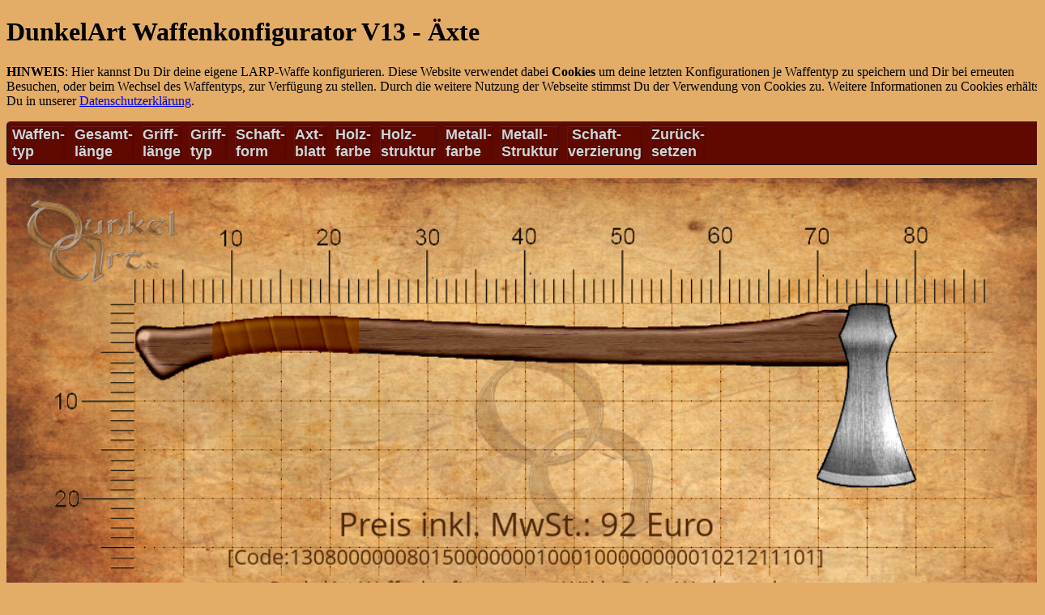

--- FILE ---
content_type: text/html; charset=UTF-8
request_url: https://www.dunkeldienst.de/konfigurator/index.php?metallfarbe=1
body_size: 15404
content:
	

<!DOCTYPE html>
<html>

 <head>
  <title>DunkelArt Konfigurator V13 - w&auml;hle Deine Werkzeuge</title>
  <link href="menu/style.css" type="text/css" rel="stylesheet" />
<meta charset="utf-8">
 </head>
 <body>
	
<h1>DunkelArt Waffenkonfigurator V13 - Äxte</h1>

<p><b>HINWEIS</b>: Hier kannst Du Dir deine eigene LARP-Waffe konfigurieren. Diese Website verwendet dabei <b>Cookies</b> um deine letzten Konfigurationen je Waffentyp zu speichern und Dir bei erneuten Besuchen, oder beim Wechsel des Waffentyps, zur Verfügung zu stellen. Durch die weitere Nutzung der Webseite stimmst Du der Verwendung von Cookies zu.
Weitere Informationen zu Cookies erhältst Du in unserer <a href="http://www.dunkeldienst.de/dunkelshop/index.php?main_page=privacy">Datenschutzerklärung</a>.</p>

	
<div id="nav"> 
<ul>

<li class="topmenu"><a>Waffen-<br>typ</a>
	<ul> 
		<li><a href="/konfigurator/index.php?typ=1">Axt</a></li> 
		<li><a href="/konfigurator/index.php?typ=3">Kampfstab</a></li> 
		<li><a href="/konfigurator/index.php?typ=2">Stangenwaffe</a></li>
		<li><a href="/konfigurator/index.php?typ=5">Magierstab</a></li>
		<li><a href="/konfigurator/index.php?typ=8">Magierstab beleuchtet</a></li>
		<li><a>Blankwaffe zweischneidig<br><FONT SIZE="-1">Schwert, Dolch, etc.</FONT></a>
			<ul> 
			<li><a href="/konfigurator/index.php?typ=6">Schwert zweischneidig</a></li>
			<li><a href="/konfigurator/index.php?typ=7">Dolch zweischneidig</a></li>
			</ul> 
		</li>
		<li><a>Blankwaffe einschneidig<br><FONT SIZE="-1">S&auml;bel, Katana, etc.</FONT></a>
			<ul> 
			<li><a href="/konfigurator/index.php?typ=9">Lang ohne Korb</a></li>
			</ul> 
		</li>		
		<li><a>Wuchtwaffen ></a>
			<ul> 
			<li><a href="/konfigurator/index.php?typ=10">Zweihandh&auml;mmer</a></li>
			</ul> 
		</li>	
		<li><FONT SIZE="-1">Weitere Typen geplant</FONT></li> 
		</ul>
</li> 

<li><a>Gesamt-<br>l&auml;nge</a>
	<ul> 
		<li class="blanko"><a href="/konfigurator/index.php?laenge=060"><center>60cm</center></a></li> 
		<li class="blanko"><a href="/konfigurator/index.php?laenge=065"><center>65cm</center></a></li> 
		<li class="blanko"><a href="/konfigurator/index.php?laenge=070"><center>70cm</center></a></li> 
		<li class="blanko"><a href="/konfigurator/index.php?laenge=075"><center>75cm</center></a></li>
		<li class="blanko"><a href="/konfigurator/index.php?laenge=080"><center>80cm</center></a></li> 
		<li class="blanko"><a href="/konfigurator/index.php?laenge=085"><center>85cm</center></a></li>
		<li class="blanko"><a href="/konfigurator/index.php?laenge=090"><center>90cm</center></a></li> 
		<li class="blanko"><a href="/konfigurator/index.php?laenge=095"><center>95cm</center></a></li>
		<li class="blanko"><a href="/konfigurator/index.php?laenge=100"><center>100cm</center></a></li> 
		<li class="blanko"><a href="/konfigurator/index.php?laenge=105"><center>105cm</center></a></li>
		<li class="blanko"><a href="/konfigurator/index.php?laenge=110"><center>110cm</center></a></li> 
		<li class="blanko"><a href="/konfigurator/index.php?laenge=115"><center>115cm</center></a></li>
	</ul>

</li> 
<li><a>Griff-<br>l&auml;nge</a>
	<ul> 
		<li class="blanko"><a href="/konfigurator/index.php?g1laenge=010"><center>10cm</center></a></li> 
		<li class="blanko"><a href="/konfigurator/index.php?g1laenge=012"><center>12cm</center></a></li> 
		<li class="blanko"><a href="/konfigurator/index.php?g1laenge=014"><center>14cm</center></a></li> 
		<li class="blanko"><a href="/konfigurator/index.php?g1laenge=016"><center>16cm</center></a></li>
		<li class="blanko"><a href="/konfigurator/index.php?g1laenge=018"><center>18cm</center></a></li> 
		<li class="blanko"><a href="/konfigurator/index.php?g1laenge=020"><center>20cm</center></a></li>
		<li class="blanko"><a href="/konfigurator/index.php?g1laenge=025"><center>25cm</center></a></li>
		<li class="blanko"><a href="/konfigurator/index.php?g1laenge=030"><center>30cm</center></a></li>
		<li class="blanko"><a href="/konfigurator/index.php?g1laenge=035"><center>35cm</center></a></li>
		<li class="blanko"><a href="/konfigurator/index.php?g1laenge=040"><center>40cm</center></a></li>
	</ul>
</li>
<li><a>Griff-<br>typ</a> 
	<ul> 
		<li class="grifftyp0"><a href="/konfigurator/index.php?grifftyp=0"></a></li> 
		<li class="grifftypl"><a href="/konfigurator/index.php?grifftyp=1"></a></li>
		<li class="grifftypf"><a href="/konfigurator/index.php?grifftyp=2"></a></li> 
		<li class="leder1"><a href="/konfigurator/index.php?lederfarbe=01"></a></li> 
		<li class="leder2"><a href="/konfigurator/index.php?lederfarbe=02"></a></li> 
		<li class="leder3"><a href="/konfigurator/index.php?lederfarbe=03"></a></li>
		<li class="leder4"><a href="/konfigurator/index.php?lederfarbe=04"></a></li> 
		<li class="leder5"><a href="/konfigurator/index.php?lederfarbe=05"></a></li>
		<li class="leder6"><a href="/konfigurator/index.php?lederfarbe=06"></a></li>
		<li class="leder7"><a href="/konfigurator/index.php?lederfarbe=07"></a></li>
	</ul>
</li>	


	
<li><a>Schaft-<br>form</a>
        <ul>
        <li class="axt_schaft01"><a href="/konfigurator/index.php?schaft=01">gebogen 1</a></li>	
		<li class="axt_schaft02"><a href="/konfigurator/index.php?schaft=02">gebogen 2</a></li>
        <li class="axt_schaft03"><a href="/konfigurator/index.php?schaft=03">gerade/rund</a></li>	
		<li class="axt_schaft04"><a href="/konfigurator/index.php?schaft=04">gerade/achteck</a></li>
        <li class="axt_schaft05"><a href="/konfigurator/index.php?schaft=05">gerade/rund/eckig</a></li>
		<li class="axt_schaft06"><a href="/konfigurator/index.php?schaft=06">gebogen 3</a></li>
        </ul>
</li>
<li><a>Axt-<br>blatt</a>
        <ul>
		<li><a>Nach Petersen ></a>
		    <ul>
				<li class="axtblatt01"><a href="/konfigurator/index.php?axtblatt=01">Petersen A1</a></li>	
				<li class="axtblatt02"><a href="/konfigurator/index.php?axtblatt=02">Petersen A2</a></li>
				<li class="axtblatt03"><a href="/konfigurator/index.php?axtblatt=03">Petersen B1</a></li>	
				<li class="axtblatt04"><a href="/konfigurator/index.php?axtblatt=04">Petersen B2</a></li>
				<li class="axtblatt05"><a href="/konfigurator/index.php?axtblatt=05">Petersen D1</a></li>	
				<li class="axtblatt06"><a href="/konfigurator/index.php?axtblatt=06">Petersen D2</a></li>
				<li class="axtblatt07"><a href="/konfigurator/index.php?axtblatt=07">Petersen E1</a></li>	
				<li class="axtblatt08"><a href="/konfigurator/index.php?axtblatt=08">Petersen F1</a></li>
				<li class="axtblatt09"><a href="/konfigurator/index.php?axtblatt=09">Petersen G1</a></li>	
				<li class="axtblatt10"><a href="/konfigurator/index.php?axtblatt=10">Petersen H1</a></li>
				<li class="axtblatt11"><a href="/konfigurator/index.php?axtblatt=11">Petersen I1</a></li>	
				<li class="axtblatt12"><a href="/konfigurator/index.php?axtblatt=12">Petersen K1</a></li>
				<li class="axtblatt13"><a href="/konfigurator/index.php?axtblatt=13">Petersen K2</a></li>	
				<li class="axtblatt14"><a href="/konfigurator/index.php?axtblatt=14">Petersen L1</a></li>
				<li class="axtblatt15"><a href="/konfigurator/index.php?axtblatt=15">Petersen M1</a></li>
			</ul>
		<li><a>Einzelblatt ></a>
		    <ul>			
				<li class="axtblatt21"><a href="/konfigurator/index.php?axtblatt=21">Einzelblatt 1</a></li>
				<li class="axtblatt22"><a href="/konfigurator/index.php?axtblatt=22">Einzelblatt 2</a></li>
				<li class="axtblatt23"><a href="/konfigurator/index.php?axtblatt=23">Einzelblatt 3</a></li>
				<li class="axtblatt24"><a href="/konfigurator/index.php?axtblatt=24">Einzelblatt 4</a></li>
				<li class="axtblatt25"><a href="/konfigurator/index.php?axtblatt=25">Einzelblatt 5</a></li>
				<li class="axtblatt26"><a href="/konfigurator/index.php?axtblatt=26">Einzelblatt 6</a></li>
				<li class="axtblatt27"><a href="/konfigurator/index.php?axtblatt=27">Einzelblatt 7</a></li>	
				<li class="axtblatt40"><a href="/konfigurator/index.php?axtblatt=40">Einzelblatt 8</a></li>					
			</ul>
		</li>
		<li><a>Modern ></a>
		    <ul>			
				<li class="axtblatt28"><a href="/konfigurator/index.php?axtblatt=28">Blaues Blatt</a></li>
				<li class="axtblatt29"><a href="/konfigurator/index.php?axtblatt=29">Rotes Blatt</a></li>
				<li class="axtblatt30"><a href="/konfigurator/index.php?axtblatt=30">Schwarzes Blatt</a></li>
				<li class="axtblatt31"><a href="/konfigurator/index.php?axtblatt=31">Rotes Blatt mit Dorn</a></li>
			</ul>
		</li>
		<li><a>Mit Ornament ></a>
		    <ul>			
				<li class="axtblatt32"><a href="/konfigurator/index.php?axtblatt=32">Ornament1</a></li>
				<li class="axtblatt36"><a href="/konfigurator/index.php?axtblatt=36">Ornament1g</a></li>				
				<li class="axtblatt33"><a href="/konfigurator/index.php?axtblatt=33">Ornament2</a></li>
				<li class="axtblatt37"><a href="/konfigurator/index.php?axtblatt=37">Ornament2g</a></li>				
				<li class="axtblatt34"><a href="/konfigurator/index.php?axtblatt=34">Ornament3</a></li>
				<li class="axtblatt38"><a href="/konfigurator/index.php?axtblatt=38">Ornament3g</a></li>				
				<li class="axtblatt35"><a href="/konfigurator/index.php?axtblatt=35">Ornament4</a></li>
				<li class="axtblatt39"><a href="/konfigurator/index.php?axtblatt=39">Ornament4g</a></li>
			</ul>
		</li>
		<li><a>Doppelblatt ></a>
		    <ul>			
				<li class="axtblatt16"><a href="/konfigurator/index.php?axtblatt=16">Doppelblatt 1</a></li>
				<li class="axtblatt17"><a href="/konfigurator/index.php?axtblatt=17">Doppelblatt 2</a></li>
				<li class="axtblatt18"><a href="/konfigurator/index.php?axtblatt=18">Doppelblatt 3</a></li>
				<li class="axtblatt19"><a href="/konfigurator/index.php?axtblatt=19">Doppelblatt 4</a></li>
				<li class="axtblatt20"><a href="/konfigurator/index.php?axtblatt=20">Doppelblatt 5</a></li>
				<li class="axtblatt34"><a href="/konfigurator/index.php?axtblatt=34">Ornament3</a></li>			
			</ul>
		</li>
        </ul> 
</li> 
<li><a>Holz-<br>farbe</a>
		<ul> 
        <li class="holzfarbe1"><a href="/konfigurator/index.php?holzfarbe=1"></a></li>
        <li class="holzfarbe2"><a href="/konfigurator/index.php?holzfarbe=2"></a></li>
		<li class="holzfarbe3"><a href="/konfigurator/index.php?holzfarbe=3"></a></li> 
		<li class="holzfarbe4"><a href="/konfigurator/index.php?holzfarbe=4"></a></li>
		<li class="holzfarbe5"><a href="/konfigurator/index.php?holzfarbe=5"></a></li>
		<li class="holzfarbe6"><a href="/konfigurator/index.php?holzfarbe=6"></a></li>		
        </ul> 
</li>
<li><a>Holz-<br>struktur</a> 
        <ul> 
        <li class="maserung1"><a href="/konfigurator/index.php?holzstruktur=1"></a></li> 
        <li class="maserung2"><a href="/konfigurator/index.php?holzstruktur=2"></a></li> 
        </ul> 
</li> 
<li><a>Metall-<br>farbe</a>
        <ul> 
        <li class="metallfarbe1"><a href="/konfigurator/index.php?metallfarbe=1"></a></li> 
		<li class="metallfarbe5"><a href="/konfigurator/index.php?metallfarbe=5"></a></li> 
        <li class="metallfarbe2"><a href="/konfigurator/index.php?metallfarbe=2"></a></li>
		<li class="metallfarbe3"><a href="/konfigurator/index.php?metallfarbe=3"></a></li> 
		<li class="metallfarbe4"><a href="/konfigurator/index.php?metallfarbe=4"></a></li> 
        </ul> 
</li>
<li><a>Metall-<br>Struktur</a>
        <ul> 
        <li class="metallstruktur1"><a href="/konfigurator/index.php?metallstruktur=1"></a></li> 
        <li class="metallstruktur2"><a href="/konfigurator/index.php?metallstruktur=2"></a></li>
		<li class="metallstruktur3"><a href="/konfigurator/index.php?metallstruktur=3"></a></li> 
		<li class="metallstruktur4"><a href="/konfigurator/index.php?metallstruktur=4"></a></li>
        </ul> 
</li>
<li><a>&nbsp;Schaft-<br>verzierung</a>
        <ul> 
			<li><a href="/konfigurator/index.php?schaftverzierung=1">Ohne</a></li> 
			<li><a href="/konfigurator/index.php?schaftverzierung=2">Schaftschn&uuml;rung</a></li>
			<li><a href="/konfigurator/index.php?schaftverzierung=3">Knotenrelief</a></li>
			<li><a href="/konfigurator/index.php?schaftverzierung=4">Spiralrelief</a></li>
			</ul> 
</li> 
<li><a href="/konfigurator/index.php?reset=1">Zur&uuml;ck-<br>setzen</a>
</li>

</ul> 
</br>
</div> 
<br><br><br>

<p>
	<img src="./sessions/8jj1b3ifqlbrdsmnlv5khqtss2.png" width=100% alt="Ergebnis" />
</p>



<p>Diese Waffe k&ouml;nnen wir f&uuml;r Dich nach deinem Entwurf bauen. Dabei werden wir versuchen so nahe wie m&ouml;glich an das Design heran zu kommen, dennoch wird es immer kleine Abweichungen geben.</p>
<ul>
<li><h2><a href="/konfigurator/index.php?inshop=1" target="_blank">Diese Waffe in den DunkelArt Shop &uuml;bernehmen und ggf. bestellen.</h2></a></li>			
<li><h2><a href="http://www.dunkeldienst.de/dunkelshop/index.php?main_page=index&cPath=97_90" target="_blank">Alle mit dem Konfigurator entworfenen Waffen im DunkelArt Shop.</h2></a></li>			
<li><h2>Wenn Du Deinen Entwurf verlinken willst, verwende diesen <a href="http://www.dunkeldienst.de/dunkelshop/images/Axt_________130800000080150000000100010000000001021211101.jpg"  target="_blank">Bildlink.</a></li>
</ul> 

<p>
(Entwürfe/Bilder werden max. 7 Tage lang auf unserem Server aufbewahrt, bei hoher Nutzung ggf. auch deutlich kürzer.)
</p>



<h3>Hinweise:</h3>
<ul>
<li>Alle Preise werden aufgrund der Waffenform berechnet und ggf. im Shop dann gerundet. Der Preis inkl. MwSt. setzt sich so zusammen:<ul><li>Grundpreis Schaft: 45 Euro</li><li>Grundpreis Axtblatt: 40 Euro</li><li>Aufpreis Schaftform: 7 Euro</li><li><pre>
Beispiel f&uuml;r Einen Aufpreis: Fehlendes Griffleder. Wenn es keinen Griff gibt,
gibt es auch keine Stelle an der die Waffe w&auml;hrend des Latexens und Lackierens
festhehalten/aufgeh&auml;ngt werden kann. Daher sind mehr Arbeitsschritte und eben
auch ein Aufpreis n&ouml;tig. Alle anderen Aufpreise entstehen auch durch erh&ouml;hten
Aufwand, der entsprechend eingerechnet wird.</pre></li><li><pre>
Beispiel f&uuml;r Einen Aufpreis: S&auml;bel und Katanas ben&ouml;tigen ggf. einen
gebogenen Kernstab. Diese Kernst&auml;be werden von uns jeweils passend zur Waffe
gebaut.</pre></li></ul></li>			
<li>Abstehende Teile, wie z.B. Axtbl&auml;tter sind mit Kevlar oder entsprechenden Materialien gegen Abreissen gesichert.</li>
<li>Griffwicklungen bestehen der Regel aus Kunstleder. Katanagriffwicklungen aus Kunstfaserband (Baumwolle/ Seide gegen Aufpreis).</li>
<li>Der Konfigurator deckt sehr viele, aber nat&uuml;rlich nicht alle denkbaren Varianten der einzelnen Waffentypen ab. Wenn Sonderw&uuml;nsche hast, z.B. andere Griffpositionen/Farbe etc. dann melde Dich einfach bei uns.</li>
<li>Durch die enorme Anzahl der möglichen Konfigurationen entspricht der Bauaufwand in etwa dem einer freien Auftragsarbeit. Um die Requisiten dennoch preislich im Rahmen zu halten, werden Bestellungen eines Waffentyps (z.B. Blankwaffen) &uuml;ber einige Wochen gesammelt und dann gemeinsam gebaut. Hierduch entsehen lange Lieferzeiten, die ihr vor der Bestellung dem Shop entnehmen könnt.</li>
<li>Wenn Du hier Fehler endeckst, oder Erweiterungen w&uuml;nschst, wende Dich an die Mailadresse: anfrage at dunkelart punkt de</li>
<li><a href="http://www.dunkeldienst.de/dunkelshop/index.php?main_page=impressum" target="_blank">Impressum</a></li>
		
</ul>


--- FILE ---
content_type: text/css
request_url: https://www.dunkeldienst.de/konfigurator/menu/style.css
body_size: 85206
content:
body {  background-color: #e3ad67; width:100%; }


#nav {
		width:100%;
        background:#5f0901;
		float: left; /*linksbündig*/
        font: bold 18px Arial, Helvetica, Sans-serif; /*Schriftgröße alle Menues*/
        border: 1px solid #121314; /*Hauptmenu Rahmendicke*/
        border-top: 1px solid #2b2e30; /*Hauptmenu Rahmendicke*/
        -webkit-border-radius: 5px;  /*abgerundete Ecken*/
        -moz-border-radius: 5px;  /*abgerundete Ecken*/
        border-radius: 5px;  /*abgerundete Ecken*/
        overflow: hidden; /*keine Scrollbalken*/
}

#nav ul {
        margin:0; /*Raender Hauptmenü*/
        padding:0px; /*Raender Hauptmenü*/
        list-style:none; /*keine Listenpunkte*/
}

#nav ul li {
        color:#d4d4d4; /*Textfarbe Menu */
        float:left; /* Menu von links nach rechts */
		padding: 5px 5px; /*Rand um Text*/
        text-decoration:none;
        background:#5f0901;
}

#nav ul li a {
        float: left; /*Untermenüs links andocken */
        color:#d4d4d4; /*Textfarbe Menu */
		/*width:200px;*/

        text-decoration:none;
        background:#5f0901;
        box-shadow: 0 1px 0 rgba(255, 255, 255, 0.1) inset, 0 0 5px rgba(0, 0, 0, 0.1) inset;
        border-left: 1px solid rgba(255, 255, 255, 0.05);
        border-right: 1px solid rgba(0,0,0,0.2);
        text-shadow: 0 -1px 1px rgba(0, 0, 0, 0.6);
}

#nav .topmenu ul li a {        float: left; /*Untermenüs links andocken */
        color:#d4d4d4; /*Textfarbe Menu */
        padding: 12px 10px; /*Rand um Text*/
        text-decoration:none;
        background:#5f0901;
        box-shadow: 0 1px 0 rgba(255, 255, 255, 0.1) inset, 0 0 5px rgba(0, 0, 0, 0.1) inset;
        border-left: 1px solid rgba(255, 255, 255, 0.05);
        border-right: 1px solid rgba(0,0,0,0.2);
        text-shadow: 0 -1px 1px rgba(0, 0, 0, 0.6);}

#nav li ul {
        background:#5f0901;
        left: -999em;
        margin: 35px 0 0; /*Abstand zur Meueleiste */
        position: absolute;
        width: 200px; /*Breite der Untermenus*/
        z-index: 9999;
        box-shadow: 0 0 15px rgba(0, 0, 0, 0.4) inset; 
        -moz-box-shadow: 0 0 15px rgba(0, 0, 0, 0.4) inset; 
        -webkit-box-shadow: 0 0 15px rgba(0, 0, 0, 0.4) inset; 
        border: 1px solid rgba(0, 0, 0, 0.5);
}

#nav li ul a {
        background: none;
        border: 0 none;
        margin-right: 0;
        width: 200px;
        box-shadow: none;
        -moz-box-shadow: none;
        -webkit-box-shadow: none;
        border-bottom: 1px solid transparent;
        border-top: 1px solid transparent;
}






#nav ul li a:hover,
#nav ul li:hover > a {
        color: #f0e7a2;
        background: #aa1102;

}

#nav li ul a:hover, 
#nav ul li li:hover > a  {
    color: #f0e7a2;
        background: none;
        border-bottom: 1px solid rgba(0,0,0,0.6);
        border-top: 1px solid #7BAED9;
        text-shadow: 0 1px rgba(255, 255, 255, 0.3);
}



#nav li:hover ul {
        left: auto;
}


#nav li li ul {
        margin: -1px 0 0 160px;
        -webkit-border-radius: 0 10px 10px 10px;
        -moz-border-radius: 0 10px 10px 10px;
        border-radius: 0 10px 10px 10px;
        visibility:hidden;
}

#nav li li:hover ul {
        visibility:visible; 
}






#nav ul ul li:last-child > a {
        -moz-border-radius:0 0 10px 10px;
        -webkit-border-radius:0 0 10px 10px;
        border-radius:0 0 10px 10px;
}

#nav ul ul ul li:first-child > a {
        -moz-border-radius:0 10px 0 0;
        -webkit-border-radius:0 10px 0 0;
        border-radius:0 10px 0 0;
}


/* Axtblatt */
#nav .axtblatt01   {color: #000000 !important; height:  125px; width: 200px; background-image:url(AXPA1_1_m.png); padding: 0px 0px; }
#nav .axtblatt01 a  {color: #555555 !important; height:  125px; width: 200px; background-image:url(AXPA1_1_mg.png); padding: 0px 0px; }
#nav .axtblatt02   {color: #000000 !important; height:  125px; width: 200px; background-image:url(AXPA2_1_m.png); padding: 0px 0px; }
#nav .axtblatt02 a  {color: #555555 !important; height:  125px; width: 200px; background-image:url(AXPA2_1_mg.png); padding: 0px 0px; }
#nav .axtblatt03   {color: #000000 !important; height:  125px; width: 200px; background-image:url(AXPB1_1_m.png); padding: 0px 0px; }
#nav .axtblatt03 a  {color: #555555 !important; height:  125px; width: 200px; background-image:url(AXPB1_1_mg.png); padding: 0px 0px; }
#nav .axtblatt04   {color: #000000 !important; height:  125px; width: 200px; background-image:url(AXPB2_1_m.png); padding: 0px 0px; }
#nav .axtblatt04 a  {color: #555555 !important; height:  125px; width: 200px; background-image:url(AXPB2_1_mg.png); padding: 0px 0px; }
#nav .axtblatt05   {color: #000000 !important; height:  125px; width: 200px; background-image:url(AXPD1_1_m.png); padding: 0px 0px; }
#nav .axtblatt05 a  {color: #555555 !important; height:  125px; width: 200px; background-image:url(AXPD1_1_mg.png); padding: 0px 0px; }
#nav .axtblatt06   {color: #000000 !important; height:  125px; width: 200px; background-image:url(AXPD2_1_m.png); padding: 0px 0px; }
#nav .axtblatt06 a  {color: #555555 !important; height:  125px; width: 200px; background-image:url(AXPD2_1_mg.png); padding: 0px 0px; }
#nav .axtblatt07   {color: #000000 !important; height:  125px; width: 200px; background-image:url(AXPE1_1_m.png); padding: 0px 0px; }
#nav .axtblatt07 a  {color: #555555 !important; height:  125px; width: 200px; background-image:url(AXPE1_1_mg.png); padding: 0px 0px; }
#nav .axtblatt08   {color: #000000 !important; height:  125px; width: 200px; background-image:url(AXPF1_1_m.png); padding: 0px 0px; }
#nav .axtblatt08 a  {color: #555555 !important; height:  125px; width: 200px; background-image:url(AXPF1_1_mg.png); padding: 0px 0px; }
#nav .axtblatt09   {color: #000000 !important; height:  125px; width: 200px; background-image:url(AXPG1_1_m.png); padding: 0px 0px; }
#nav .axtblatt09 a  {color: #555555 !important; height:  125px; width: 200px; background-image:url(AXPG1_1_mg.png); padding: 0px 0px; }
#nav .axtblatt10   {color: #000000 !important; height:  125px; width: 200px; background-image:url(AXPH1_1_m.png); padding: 0px 0px; }
#nav .axtblatt10 a  {color: #555555 !important; height:  125px; width: 200px; background-image:url(AXPH1_1_mg.png); padding: 0px 0px; }
#nav .axtblatt11   {color: #000000 !important; height:  125px; width: 200px; background-image:url(AXPI1_1_m.png); padding: 0px 0px; }
#nav .axtblatt11 a  {color: #555555 !important; height:  125px; width: 200px; background-image:url(AXPI1_1_mg.png); padding: 0px 0px; }
#nav .axtblatt12   {color: #000000 !important; height:  125px; width: 200px; background-image:url(AXPK1_1_m.png); padding: 0px 0px; }
#nav .axtblatt12 a  {color: #555555 !important; height:  125px; width: 200px; background-image:url(AXPK1_1_mg.png); padding: 0px 0px; }
#nav .axtblatt13   {color: #000000 !important; height:  125px; width: 200px; background-image:url(AXPK2_1_m.png); padding: 0px 0px; }
#nav .axtblatt13 a  {color: #555555 !important; height:  125px; width: 200px; background-image:url(AXPK2_1_mg.png); padding: 0px 0px; }
#nav .axtblatt14   {color: #000000 !important; height:  125px; width: 200px; background-image:url(AXPL1_1_m.png); padding: 0px 0px; }
#nav .axtblatt14 a  {color: #555555 !important; height:  125px; width: 200px; background-image:url(AXPL1_1_mg.png); padding: 0px 0px; }
#nav .axtblatt15   {color: #000000 !important; height:  125px; width: 200px; background-image:url(AXPM1_1_m.png); padding: 0px 0px; }
#nav .axtblatt15 a  {color: #555555 !important; height:  125px; width: 200px; background-image:url(AXPM1_1_mg.png); padding: 0px 0px; }
#nav .axtblatt16   {color: #000000 !important; height:  125px; width: 200px; background-image:url(AXD1_1_m.png); padding: 0px 0px; }
#nav .axtblatt16 a  {color: #555555 !important; height:  125px; width: 200px; background-image:url(AXD1_1_mg.png); padding: 0px 0px; }
#nav .axtblatt17   {color: #000000 !important; height:  125px; width: 200px; background-image:url(AXD2_1_m.png); padding: 0px 0px; }
#nav .axtblatt17 a  {color: #555555 !important; height:  125px; width: 200px; background-image:url(AXD2_1_mg.png); padding: 0px 0px; }
#nav .axtblatt18   {color: #000000 !important; height:  125px; width: 200px; background-image:url(AXD3_1_m.png); padding: 0px 0px; }
#nav .axtblatt18 a  {color: #555555 !important; height:  125px; width: 200px; background-image:url(AXD3_1_mg.png); padding: 0px 0px; }
#nav .axtblatt19   {color: #000000 !important; height:  125px; width: 200px; background-image:url(AXD4_1_m.png); padding: 0px 0px; }
#nav .axtblatt19 a  {color: #555555 !important; height:  125px; width: 200px; background-image:url(AXD4_1_mg.png); padding: 0px 0px; }
#nav .axtblatt20   {color: #000000 !important; height:  125px; width: 200px; background-image:url(AXD5_1_m.png); padding: 0px 0px; }
#nav .axtblatt20 a  {color: #555555 !important; height:  125px; width: 200px; background-image:url(AXD5_1_mg.png); padding: 0px 0px; }
#nav .axtblatt21   {color: #000000 !important; height:  125px; width: 200px; background-image:url(AX001_m.png); padding: 0px 0px; }
#nav .axtblatt21 a  {color: #555555 !important; height:  125px; width: 200px; background-image:url(AX001_mg.png); padding: 0px 0px; }
#nav .axtblatt22   {color: #000000 !important; height:  125px; width: 200px; background-image:url(AX002_m.png); padding: 0px 0px; }
#nav .axtblatt22 a  {color: #555555 !important; height:  125px; width: 200px; background-image:url(AX002_mg.png); padding: 0px 0px; }
#nav .axtblatt23   {color: #000000 !important; height:  125px; width: 200px; background-image:url(AX003_m.png); padding: 0px 0px; }
#nav .axtblatt23 a  {color: #555555 !important; height:  125px; width: 200px; background-image:url(AX003_mg.png); padding: 0px 0px; }
#nav .axtblatt24   {color: #000000 !important; height:  125px; width: 200px; background-image:url(AX004_m.png); padding: 0px 0px; }
#nav .axtblatt24 a  {color: #555555 !important; height:  125px; width: 200px; background-image:url(AX004_mg.png); padding: 0px 0px; }
#nav .axtblatt25   {color: #000000 !important; height:  125px; width: 200px; background-image:url(AX005_m.png); padding: 0px 0px; }
#nav .axtblatt25 a  {color: #555555 !important; height:  125px; width: 200px; background-image:url(AX005_mg.png); padding: 0px 0px; }
#nav .axtblatt26   {color: #000000 !important; height:  125px; width: 200px; background-image:url(AX006_m.png); padding: 0px 0px; }
#nav .axtblatt26 a  {color: #555555 !important; height:  125px; width: 200px; background-image:url(AX006_mg.png); padding: 0px 0px; }
#nav .axtblatt27   {color: #000000 !important; height:  125px; width: 200px; background-image:url(AX007_m.png); padding: 0px 0px; }
#nav .axtblatt27 a  {color: #555555 !important; height:  125px; width: 200px; background-image:url(AX007_mg.png); padding: 0px 0px; }
#nav .axtblatt28   {color: #000000 !important; height:  125px; width: 200px; background-image:url(MOD1_m.png); padding: 0px 0px; }
#nav .axtblatt28 a  {color: #555555 !important; height:  125px; width: 200px; background-image:url(MOD1_mg.png); padding: 0px 0px; }
#nav .axtblatt29   {color: #000000 !important; height:  125px; width: 200px; background-image:url(MOD2_m.png); padding: 0px 0px; }
#nav .axtblatt29 a  {color: #555555 !important; height:  125px; width: 200px; background-image:url(MOD2_mg.png); padding: 0px 0px; }
#nav .axtblatt30   {color: #000000 !important; height:  125px; width: 200px; background-image:url(MOD3_m.png); padding: 0px 0px; }
#nav .axtblatt30 a  {color: #555555 !important; height:  125px; width: 200px; background-image:url(MOD3_mg.png); padding: 0px 0px; }
#nav .axtblatt31   {color: #000000 !important; height:  125px; width: 200px; background-image:url(MOD4_m.png); padding: 0px 0px; }
#nav .axtblatt31 a  {color: #555555 !important; height:  125px; width: 200px; background-image:url(MOD4_mg.png); padding: 0px 0px; }
#nav .axtblatt32   {color: #000000 !important; height:  125px; width: 200px; background-image:url(ORN1_m.png); padding: 0px 0px; }
#nav .axtblatt32 a  {color: #555555 !important; height:  125px; width: 200px; background-image:url(ORN1_mg.png); padding: 0px 0px; }
#nav .axtblatt33   {color: #000000 !important; height:  125px; width: 200px; background-image:url(ORN2_m.png); padding: 0px 0px; }
#nav .axtblatt33 a  {color: #555555 !important; height:  125px; width: 200px; background-image:url(ORN2_mg.png); padding: 0px 0px; }
#nav .axtblatt34   {color: #000000 !important; height:  125px; width: 200px; background-image:url(ORN3_m.png); padding: 0px 0px; }
#nav .axtblatt34 a  {color: #555555 !important; height:  125px; width: 200px; background-image:url(ORN3_mg.png); padding: 0px 0px; }
#nav .axtblatt35   {color: #000000 !important; height:  125px; width: 200px; background-image:url(ORN4_m.png); padding: 0px 0px; }
#nav .axtblatt35 a  {color: #555555 !important; height:  125px; width: 200px; background-image:url(ORN4_mg.png); padding: 0px 0px; } 
#nav .axtblatt36   {color: #000000 !important; height:  125px; width: 200px; background-image:url(ORN1g_m.png); padding: 0px 0px; }
#nav .axtblatt36 a  {color: #555555 !important; height:  125px; width: 200px; background-image:url(ORN1g_mg.png); padding: 0px 0px; }
#nav .axtblatt37   {color: #000000 !important; height:  125px; width: 200px; background-image:url(ORN2g_m.png); padding: 0px 0px; }
#nav .axtblatt37 a  {color: #555555 !important; height:  125px; width: 200px; background-image:url(ORN2g_mg.png); padding: 0px 0px; }
#nav .axtblatt38   {color: #000000 !important; height:  125px; width: 200px; background-image:url(ORN3g_m.png); padding: 0px 0px; }
#nav .axtblatt38 a  {color: #555555 !important; height:  125px; width: 200px; background-image:url(ORN3g_mg.png); padding: 0px 0px; }
#nav .axtblatt39   {color: #000000 !important; height:  125px; width: 200px; background-image:url(ORN4g_m.png); padding: 0px 0px; }
#nav .axtblatt39 a  {color: #555555 !important; height:  125px; width: 200px; background-image:url(ORN4g_mg.png); padding: 0px 0px; } 
#nav .axtblatt40   {color: #000000 !important; height:  125px; width: 200px; background-image:url(AX008_m.png); padding: 0px 0px; }
#nav .axtblatt40 a  {color: #555555 !important; height:  125px; width: 200px; background-image:url(AX008_mg.png); padding: 0px 0px; }


/* Koepfe fuer Stangenwaffen */
#nav .stangekopf01   {color: #000000 !important; height:  125px; width: 200px; background-image:url(AXPA1_1_m.png); padding: 0px 0px; }
#nav .stangekopf01 a  {color: #555555 !important; height:  125px; width: 200px; background-image:url(AXPA1_1_mg.png); padding: 0px 0px; }
#nav .stangekopf02   {color: #000000 !important; height:  125px; width: 200px; background-image:url(AXPA2_1_m.png); padding: 0px 0px; }
#nav .stangekopf02 a  {color: #555555 !important; height:  125px; width: 200px; background-image:url(AXPA2_1_mg.png); padding: 0px 0px; }
#nav .stangekopf03   {color: #000000 !important; height:  125px; width: 200px; background-image:url(AXPB1_1_m.png); padding: 0px 0px; }
#nav .stangekopf03 a  {color: #555555 !important; height:  125px; width: 200px; background-image:url(AXPB1_1_mg.png); padding: 0px 0px; }
#nav .stangekopf04   {color: #000000 !important; height:  125px; width: 200px; background-image:url(AXPB2_1_m.png); padding: 0px 0px; }
#nav .stangekopf04 a  {color: #555555 !important; height:  125px; width: 200px; background-image:url(AXPB2_1_mg.png); padding: 0px 0px; }
#nav .stangekopf05   {color: #000000 !important; height:  125px; width: 200px; background-image:url(AXPD1_1_m.png); padding: 0px 0px; }
#nav .stangekopf05 a  {color: #555555 !important; height:  125px; width: 200px; background-image:url(AXPD1_1_mg.png); padding: 0px 0px; }
#nav .stangekopf06   {color: #000000 !important; height:  125px; width: 200px; background-image:url(AXPD2_1_m.png); padding: 0px 0px; }
#nav .stangekopf06 a  {color: #555555 !important; height:  125px; width: 200px; background-image:url(AXPD2_1_mg.png); padding: 0px 0px; }
#nav .stangekopf07   {color: #000000 !important; height:  125px; width: 200px; background-image:url(AXPE1_1_m.png); padding: 0px 0px; }
#nav .stangekopf07 a  {color: #555555 !important; height:  125px; width: 200px; background-image:url(AXPE1_1_mg.png); padding: 0px 0px; }
#nav .stangekopf08   {color: #000000 !important; height:  125px; width: 200px; background-image:url(AXPF1_1_m.png); padding: 0px 0px; }
#nav .stangekopf08 a  {color: #555555 !important; height:  125px; width: 200px; background-image:url(AXPF1_1_mg.png); padding: 0px 0px; }
#nav .stangekopf09   {color: #000000 !important; height:  125px; width: 200px; background-image:url(AXPG1_1_m.png); padding: 0px 0px; }
#nav .stangekopf09 a  {color: #555555 !important; height:  125px; width: 200px; background-image:url(AXPG1_1_mg.png); padding: 0px 0px; }
#nav .stangekopf10   {color: #000000 !important; height:  125px; width: 200px; background-image:url(AXPH1_1_m.png); padding: 0px 0px; }
#nav .stangekopf10 a  {color: #555555 !important; height:  125px; width: 200px; background-image:url(AXPH1_1_mg.png); padding: 0px 0px; }
#nav .stangekopf11   {color: #000000 !important; height:  125px; width: 200px; background-image:url(AXPI1_1_m.png); padding: 0px 0px; }
#nav .stangekopf11 a  {color: #555555 !important; height:  125px; width: 200px; background-image:url(AXPI1_1_mg.png); padding: 0px 0px; }
#nav .stangekopf12   {color: #000000 !important; height:  125px; width: 200px; background-image:url(AXPK1_1_m.png); padding: 0px 0px; }
#nav .stangekopf12 a  {color: #555555 !important; height:  125px; width: 200px; background-image:url(AXPK1_1_mg.png); padding: 0px 0px; }
#nav .stangekopf13   {color: #000000 !important; height:  125px; width: 200px; background-image:url(AXPK2_1_m.png); padding: 0px 0px; }
#nav .stangekopf13 a  {color: #555555 !important; height:  125px; width: 200px; background-image:url(AXPK2_1_mg.png); padding: 0px 0px; }
#nav .stangekopf14   {color: #000000 !important; height:  125px; width: 200px; background-image:url(AXPL1_1_m.png); padding: 0px 0px; }
#nav .stangekopf14 a  {color: #555555 !important; height:  125px; width: 200px; background-image:url(AXPL1_1_mg.png); padding: 0px 0px; }
#nav .stangekopf15   {color: #000000 !important; height:  125px; width: 200px; background-image:url(AXPM1_1_m.png); padding: 0px 0px; }
#nav .stangekopf15 a  {color: #555555 !important; height:  125px; width: 200px; background-image:url(AXPM1_1_mg.png); padding: 0px 0px; }
#nav .stangekopf16   {color: #000000 !important; height:  125px; width: 200px; background-image:url(AXD1_1_m.png); padding: 0px 0px; }
#nav .stangekopf16 a  {color: #555555 !important; height:  125px; width: 200px; background-image:url(AXD1_1_mg.png); padding: 0px 0px; }
#nav .stangekopf17   {color: #000000 !important; height:  125px; width: 200px; background-image:url(AXD2_1_m.png); padding: 0px 0px; }
#nav .stangekopf17 a  {color: #555555 !important; height:  125px; width: 200px; background-image:url(AXD2_1_mg.png); padding: 0px 0px; }
#nav .stangekopf18   {color: #000000 !important; height:  125px; width: 200px; background-image:url(AXD3_1_m.png); padding: 0px 0px; }
#nav .stangekopf18 a  {color: #555555 !important; height:  125px; width: 200px; background-image:url(AXD3_1_mg.png); padding: 0px 0px; }
#nav .stangekopf19   {color: #000000 !important; height:  125px; width: 200px; background-image:url(AXD4_1_m.png); padding: 0px 0px; }
#nav .stangekopf19 a  {color: #555555 !important; height:  125px; width: 200px; background-image:url(AXD4_1_mg.png); padding: 0px 0px; }
#nav .stangekopf20   {color: #000000 !important; height:  125px; width: 200px; background-image:url(AXD5_1_m.png); padding: 0px 0px; }
#nav .stangekopf20 a  {color: #555555 !important; height:  125px; width: 200px; background-image:url(AXD5_1_mg.png); padding: 0px 0px; }
#nav .stangekopf21   {color: #000000 !important; height:  125px; width: 200px; background-image:url(AX001_m.png); padding: 0px 0px; }
#nav .stangekopf21 a  {color: #555555 !important; height:  125px; width: 200px; background-image:url(AX001_mg.png); padding: 0px 0px; }
#nav .stangekopf22   {color: #000000 !important; height:  125px; width: 200px; background-image:url(AX002_m.png); padding: 0px 0px; }
#nav .stangekopf22 a  {color: #555555 !important; height:  125px; width: 200px; background-image:url(AX002_mg.png); padding: 0px 0px; }
#nav .stangekopf23   {color: #000000 !important; height:  125px; width: 200px; background-image:url(AX003_m.png); padding: 0px 0px; }
#nav .stangekopf23 a  {color: #555555 !important; height:  125px; width: 200px; background-image:url(AX003_mg.png); padding: 0px 0px; }
#nav .stangekopf24   {color: #000000 !important; height:  125px; width: 200px; background-image:url(AX004_m.png); padding: 0px 0px; }
#nav .stangekopf24 a  {color: #555555 !important; height:  125px; width: 200px; background-image:url(AX004_mg.png); padding: 0px 0px; }
#nav .stangekopf25   {color: #000000 !important; height:  125px; width: 200px; background-image:url(AX005_m.png); padding: 0px 0px; }
#nav .stangekopf25 a  {color: #555555 !important; height:  125px; width: 200px; background-image:url(AX005_mg.png); padding: 0px 0px; }
#nav .stangekopf26   {color: #000000 !important; height:  125px; width: 200px; background-image:url(AX006_m.png); padding: 0px 0px; }
#nav .stangekopf26 a  {color: #555555 !important; height:  125px; width: 200px; background-image:url(AX006_mg.png); padding: 0px 0px; }
#nav .stangekopf27   {color: #000000 !important; height:  125px; width: 200px; background-image:url(AX007_m.png); padding: 0px 0px; }
#nav .stangekopf27 a  {color: #555555 !important; height:  125px; width: 200px; background-image:url(AX007_mg.png); padding: 0px 0px; }
#nav .stangekopf28   {color: #000000 !important; height:  125px; width: 200px; background-image:url(MOD1_m.png); padding: 0px 0px; }
#nav .stangekopf28 a  {color: #555555 !important; height:  125px; width: 200px; background-image:url(MOD1_mg.png); padding: 0px 0px; }
#nav .stangekopf29   {color: #000000 !important; height:  125px; width: 200px; background-image:url(MOD2_m.png); padding: 0px 0px; }
#nav .stangekopf29 a  {color: #555555 !important; height:  125px; width: 200px; background-image:url(MOD2_mg.png); padding: 0px 0px; }
#nav .stangekopf30   {color: #000000 !important; height:  125px; width: 200px; background-image:url(MOD3_m.png); padding: 0px 0px; }
#nav .stangekopf30 a  {color: #555555 !important; height:  125px; width: 200px; background-image:url(MOD3_mg.png); padding: 0px 0px; }
#nav .stangekopf31   {color: #000000 !important; height:  125px; width: 200px; background-image:url(MOD4_m.png); padding: 0px 0px; }
#nav .stangekopf31 a  {color: #555555 !important; height:  125px; width: 200px; background-image:url(MOD4_mg.png); padding: 0px 0px; }
#nav .stangekopf32   {color: #000000 !important; height:  125px; width: 200px; background-image:url(ORN1_m.png); padding: 0px 0px; }
#nav .stangekopf32 a  {color: #555555 !important; height:  125px; width: 200px; background-image:url(ORN1_mg.png); padding: 0px 0px; }
#nav .stangekopf33   {color: #000000 !important; height:  125px; width: 200px; background-image:url(ORN2_m.png); padding: 0px 0px; }
#nav .stangekopf33 a  {color: #555555 !important; height:  125px; width: 200px; background-image:url(ORN2_mg.png); padding: 0px 0px; }
#nav .stangekopf34   {color: #000000 !important; height:  125px; width: 200px; background-image:url(ORN3_m.png); padding: 0px 0px; }
#nav .stangekopf34 a  {color: #555555 !important; height:  125px; width: 200px; background-image:url(ORN3_mg.png); padding: 0px 0px; }
#nav .stangekopf35   {color: #000000 !important; height:  125px; width: 200px; background-image:url(ORN4_m.png); padding: 0px 0px; }
#nav .stangekopf35 a  {color: #555555 !important; height:  125px; width: 200px; background-image:url(ORN4_mg.png); padding: 0px 0px; } 
#nav .stangekopf36   {color: #000000 !important; height:  125px; width: 200px; background-image:url(ORN1g_m.png); padding: 0px 0px; }
#nav .stangekopf36 a  {color: #555555 !important; height:  125px; width: 200px; background-image:url(ORN1g_mg.png); padding: 0px 0px; }
#nav .stangekopf37   {color: #000000 !important; height:  125px; width: 200px; background-image:url(ORN2g_m.png); padding: 0px 0px; }
#nav .stangekopf37 a  {color: #555555 !important; height:  125px; width: 200px; background-image:url(ORN2g_mg.png); padding: 0px 0px; }
#nav .stangekopf38   {color: #000000 !important; height:  125px; width: 200px; background-image:url(ORN3g_m.png); padding: 0px 0px; }
#nav .stangekopf38 a  {color: #555555 !important; height:  125px; width: 200px; background-image:url(ORN3g_mg.png); padding: 0px 0px; }
#nav .stangekopf39   {color: #000000 !important; height:  125px; width: 200px; background-image:url(ORN4g_m.png); padding: 0px 0px; }
#nav .stangekopf39 a  {color: #555555 !important; height:  125px; width: 200px; background-image:url(ORN4g_mg.png); padding: 0px 0px; } 
#nav .stangekopf40   {color: #000000 !important; height:  125px; width: 200px; background-image:url(stw01_m.png); padding: 0px 0px; }
#nav .stangekopf40 a  {color: #555555 !important; height:  125px; width: 200px; background-image:url(stw01_mg.png); padding: 0px 0px; }
#nav .stangekopf41   {color: #000000 !important; height:  125px; width: 200px; background-image:url(stw02_m.png); padding: 0px 0px; }
#nav .stangekopf41 a  {color: #555555 !important; height:  125px; width: 200px; background-image:url(stw02_mg.png); padding: 0px 0px; }
#nav .stangekopf42   {color: #000000 !important; height:  125px; width: 200px; background-image:url(stw03_m.png); padding: 0px 0px; }
#nav .stangekopf42 a  {color: #555555 !important; height:  125px; width: 200px; background-image:url(stw03_mg.png); padding: 0px 0px; }
#nav .stangekopf43   {color: #000000 !important; height:  125px; width: 200px; background-image:url(stw04_m.png); padding: 0px 0px; }
#nav .stangekopf43 a  {color: #555555 !important; height:  125px; width: 200px; background-image:url(stw04_mg.png); padding: 0px 0px; }
#nav .stangekopf44   {color: #000000 !important; height:  125px; width: 200px; background-image:url(stw05_m.png); padding: 0px 0px; }
#nav .stangekopf44 a  {color: #555555 !important; height:  125px; width: 200px; background-image:url(stw05_mg.png); padding: 0px 0px; }
#nav .stangekopf45   {color: #000000 !important; height:  125px; width: 200px; background-image:url(stw06_m.png); padding: 0px 0px; }
#nav .stangekopf45 a  {color: #555555 !important; height:  125px; width: 200px; background-image:url(stw06_mg.png); padding: 0px 0px; }
#nav .stangekopf46   {color: #000000 !important; height:  125px; width: 200px; background-image:url(stw08_m.png); padding: 0px 0px; }
#nav .stangekopf46 a  {color: #555555 !important; height:  125px; width: 200px; background-image:url(stw08_mg.png); padding: 0px 0px; }
#nav .stangekopf47   {color: #000000 !important; height:  125px; width: 200px; background-image:url(stw09_m.png); padding: 0px 0px; }
#nav .stangekopf47 a  {color: #555555 !important; height:  125px; width: 200px; background-image:url(stw09_mg.png); padding: 0px 0px; }
#nav .stangekopf48   {color: #000000 !important; height:  125px; width: 200px; background-image:url(stw10_m.png); padding: 0px 0px; }
#nav .stangekopf48 a  {color: #555555 !important; height:  125px; width: 200px; background-image:url(stw10_mg.png); padding: 0px 0px; }
#nav .stangekopf49   {color: #000000 !important; height:  125px; width: 200px; background-image:url(stw11_m.png); padding: 0px 0px; }
#nav .stangekopf49 a  {color: #555555 !important; height:  125px; width: 200px; background-image:url(stw11_mg.png); padding: 0px 0px; }
#nav .stangekopf50   {color: #000000 !important; height:  125px; width: 200px; background-image:url(stw12_m.png); padding: 0px 0px; }
#nav .stangekopf50 a  {color: #555555 !important; height:  125px; width: 200px; background-image:url(stw12_mg.png); padding: 0px 0px; }
#nav .stangekopf51   {color: #000000 !important; height:  125px; width: 200px; background-image:url(stw13_m.png); padding: 0px 0px; }
#nav .stangekopf51 a  {color: #555555 !important; height:  125px; width: 200px; background-image:url(stw13_mg.png); padding: 0px 0px; }
#nav .stangekopf52   {color: #000000 !important; height:  125px; width: 200px; background-image:url(stw14_m.png); padding: 0px 0px; }
#nav .stangekopf52 a  {color: #555555 !important; height:  125px; width: 200px; background-image:url(stw14_mg.png); padding: 0px 0px; }
#nav .stangekopf53   {color: #000000 !important; height:  125px; width: 200px; background-image:url(stw15_m.png); padding: 0px 0px; }
#nav .stangekopf53 a  {color: #555555 !important; height:  125px; width: 200px; background-image:url(stw15_mg.png); padding: 0px 0px; }
#nav .stangekopf54   {color: #000000 !important; height:  125px; width: 200px; background-image:url(stw16_m.png); padding: 0px 0px; }
#nav .stangekopf54 a  {color: #555555 !important; height:  125px; width: 200px; background-image:url(stw16_mg.png); padding: 0px 0px; }
#nav .stangekopf55   {color: #000000 !important; height:  125px; width: 200px; background-image:url(stw17_m.png); padding: 0px 0px; }
#nav .stangekopf55 a  {color: #555555 !important; height:  125px; width: 200px; background-image:url(stw17_mg.png); padding: 0px 0px; }
#nav .stangekopf56   {color: #000000 !important; height:  125px; width: 200px; background-image:url(stw18_m.png); padding: 0px 0px; }
#nav .stangekopf56 a  {color: #555555 !important; height:  125px; width: 200px; background-image:url(stw18_mg.png); padding: 0px 0px; }
#nav .stangekopf57   {color: #000000 !important; height:  125px; width: 200px; background-image:url(stw19_m.png); padding: 0px 0px; }
#nav .stangekopf57 a  {color: #555555 !important; height:  125px; width: 200px; background-image:url(stw19_mg.png); padding: 0px 0px; }
#nav .stangekopf58   {color: #000000 !important; height:  125px; width: 200px; background-image:url(stw20_m.png); padding: 0px 0px; }
#nav .stangekopf58 a  {color: #555555 !important; height:  125px; width: 200px; background-image:url(stw20_mg.png); padding: 0px 0px; }
#nav .stangekopf59   {color: #000000 !important; height:  125px; width: 200px; background-image:url(stw21_m.png); padding: 0px 0px; }
#nav .stangekopf59 a  {color: #555555 !important; height:  125px; width: 200px; background-image:url(stw21_mg.png); padding: 0px 0px; }
#nav .stangekopf60   {color: #000000 !important; height:  125px; width: 200px; background-image:url(stw22_m.png); padding: 0px 0px; }
#nav .stangekopf60 a  {color: #555555 !important; height:  125px; width: 200px; background-image:url(stw22_mg.png); padding: 0px 0px; }
#nav .stangekopf61   {color: #000000 !important; height:  125px; width: 200px; background-image:url(stw23_m.png); padding: 0px 0px; }
#nav .stangekopf61 a  {color: #555555 !important; height:  125px; width: 200px; background-image:url(stw23_mg.png); padding: 0px 0px; }
#nav .stangekopf62   {color: #000000 !important; height:  125px; width: 200px; background-image:url(stw24_m.png); padding: 0px 0px; }
#nav .stangekopf62 a  {color: #555555 !important; height:  125px; width: 200px; background-image:url(stw24_mg.png); padding: 0px 0px; }
#nav .stangekopf63   {color: #000000 !important; height:  125px; width: 200px; background-image:url(stw25_m.png); padding: 0px 0px; }
#nav .stangekopf63 a  {color: #555555 !important; height:  125px; width: 200px; background-image:url(stw25_mg.png); padding: 0px 0px; }

/* Schaft */
#nav .axt_schaft01  {color: #000000 !important; height:  50px; width: 200px; background-image:url(axt_schaft1_m.png); padding: 0px 0px; }
#nav .axt_schaft01 a {color: #555555 !important; height:  50px; width: 200px; background-image:url(axt_schaft1_mg.png); padding: 0px 0px; }
#nav .axt_schaft02  {color: #000000 !important; height:  50px; width: 200px; background-image:url(axt_schaft2_m.png); padding: 0px 0px; }
#nav .axt_schaft02 a {color: #555555 !important; height:  50px; width: 200px; background-image:url(axt_schaft2_mg.png); padding: 0px 0px; }
#nav .axt_schaft03  {color: #000000 !important; height:  50px; width: 200px; background-image:url(axt_schaft3_m.png); padding: 0px 0px; }
#nav .axt_schaft03 a {color: #555555 !important; height:  50px; width: 200px; background-image:url(axt_schaft3_mg.png); padding: 0px 0px; }
#nav .axt_schaft04  {color: #000000 !important; height:  50px; width: 200px; background-image:url(axt_schaft4_m.png); padding: 0px 0px; }
#nav .axt_schaft04 a {color: #555555 !important; height:  50px; width: 200px; background-image:url(axt_schaft4_mg.png); padding: 0px 0px; }
#nav .axt_schaft05  {color: #000000 !important; height:  50px; width: 200px; background-image:url(axt_schaft5_m.png); padding: 0px 0px; }
#nav .axt_schaft05 a {color: #555555 !important; height:  50px; width: 200px; background-image:url(axt_schaft5_mg.png); padding: 0px 0px; }
#nav .axt_schaft06  {color: #000000 !important; height:  50px; width: 200px; background-image:url(axt_schaft6_m.png); padding: 0px 0px; }
#nav .axt_schaft06 a {color: #555555 !important; height:  50px; width: 200px; background-image:url(axt_schaft6_mg.png); padding: 0px 0px; }

/* Stange-Schaft */
#nav .stange_schaft01  {color: #000000 !important; height:  75px; width: 200px; background-image:url(stange_schaft1_m.png); padding: 0px 0px; }
#nav .stange_schaft01 a {color: #555555 !important; height:  75px; width: 200px; background-image:url(stange_schaft1_mg.png); padding: 0px 0px; }
#nav .stange_schaft02  {color: #000000 !important; height:  75px; width: 200px; background-image:url(stange_schaft2_m.png); padding: 0px 0px; }
#nav .stange_schaft02 a {color: #555555 !important; height:  75px; width: 200px; background-image:url(stange_schaft2_mg.png); padding: 0px 0px; }
#nav .stange_schaft03  {color: #000000 !important; height:  75px; width: 200px; background-image:url(stange_schaft3_m.png); padding: 0px 0px; }
#nav .stange_schaft03 a {color: #555555 !important; height:  75px; width: 200px; background-image:url(stange_schaft3_mg.png); padding: 0px 0px; }
#nav .stange_schaft04  {color: #000000 !important; height:  75px; width: 200px; background-image:url(stange_schaft4_m.png); padding: 0px 0px; }
#nav .stange_schaft04 a {color: #555555 !important; height:  75px; width: 200px; background-image:url(stange_schaft4_mg.png); padding: 0px 0px; }
#nav .stange_schaft05  {color: #000000 !important; height:  75px; width: 200px; background-image:url(stange_schaft5_m.png); padding: 0px 0px; }
#nav .stange_schaft05 a {color: #555555 !important; height:  75px; width: 200px; background-image:url(stange_schaft5_mg.png); padding: 0px 0px; }
#nav .stange_schaft06  {color: #000000 !important; height:  75px; width: 200px; background-image:url(stange_schaft6_m.png); padding: 0px 0px; }
#nav .stange_schaft06 a {color: #555555 !important; height:  75px; width: 200px; background-image:url(stange_schaft6_mg.png); padding: 0px 0px; }

/* Holzfarbe */
#nav .holzfarbe1  {color: #000000 !important; height:  75px; width: 200px; background-image:url(h_hellbraun_m.png); padding: 0px 0px; }
#nav .holzfarbe1 a {color: #555555 !important; height:  75px; width: 200px; background-image:url(h_hellbraun_mg.png); padding: 0px 0px; }
#nav .holzfarbe2  {color: #000000 !important; height:  75px; width: 200px; background-image:url(h_mittelbraun_m.png); padding: 0px 0px; }
#nav .holzfarbe2 a {color: #555555 !important; height:  75px; width: 200px; background-image:url(h_mittelbraun_mg.png); padding: 0px 0px; }
#nav .holzfarbe3  {color: #000000 !important; height:  75px; width: 200px; background-image:url(h_dunkelbraun_m.png); padding: 0px 0px; }
#nav .holzfarbe3 a {color: #555555 !important; height:  75px; width: 200px; background-image:url(h_dunkelbraun_mg.png); padding: 0px 0px; }
#nav .holzfarbe4  {color: #000000 !important; height:  75px; width: 200px; background-image:url(h_ebenholz_m.png); padding: 0px 0px; }
#nav .holzfarbe4 a {color: #555555 !important; height:  75px; width: 200px; background-image:url(h_ebenholz_mg.png); padding: 0px 0px; }
#nav .holzfarbe5  {color: #000000 !important; height:  75px; width: 200px; background-image:url(h_gruen_m.png); padding: 0px 0px; }
#nav .holzfarbe5 a {color: #555555 !important; height:  75px; width: 200px; background-image:url(h_gruen_mg.png); padding: 0px 0px; }
#nav .holzfarbe6  {color: #000000 !important; height:  75px; width: 200px; background-image:url(h_treibholz_m.png); padding: 0px 0px; }
#nav .holzfarbe6 a {color: #555555 !important; height:  75px; width: 200px; background-image:url(h_treibholz_mg.png); padding: 0px 0px; }

/* Blankofeld */
#nav .blanko  {color: #000000 !important; height:  35px; width: 100px; background-image:url(blanko_m.png); padding: 0px 0px; }
#nav .blanko a {color: #555555 !important; height:  35px; width: 100px; background-image:url(blanko_mg.png); padding: 0px 0px; }

/* Holzstruktur */
#nav .maserung1  {color: #000000 !important; height:  75px; width: 200px; background-image:url(maserung1_m.png); padding: 0px 0px; }
#nav .maserung1 a {color: #555555 !important; height:  75px; width: 200px; background-image:url(maserung1_mg.png); padding: 0px 0px; }
#nav .maserung2  {color: #000000 !important; height:  75px; width: 200px; background-image:url(maserung2_m.png); padding: 0px 0px; }
#nav .maserung2 a {color: #555555 !important; height:  75px; width: 200px; background-image:url(maserung2_mg.png); padding: 0px 0px; }

/* Metallstruktur */
#nav .metallstruktur1  {color: #000000 !important; height:  75px; width: 200px; background-image:url(metallstruktur1_m.png); padding: 0px 0px; }
#nav .metallstruktur1 a {color: #555555 !important; height:  75px; width: 200px; background-image:url(metallstruktur1_mg.png); padding: 0px 0px; }
#nav .metallstruktur2  {color: #000000 !important; height:  75px; width: 200px; background-image:url(metallstruktur2_m.png); padding: 0px 0px; }
#nav .metallstruktur2 a {color: #555555 !important; height:  75px; width: 200px; background-image:url(metallstruktur2_mg.png); padding: 0px 0px; }
#nav .metallstruktur3  {color: #000000 !important; height:  75px; width: 200px; background-image:url(metallstruktur3_m.png); padding: 0px 0px; }
#nav .metallstruktur3 a {color: #555555 !important; height:  75px; width: 200px; background-image:url(metallstruktur3_mg.png); padding: 0px 0px; }
#nav .metallstruktur4  {color: #000000 !important; height:  75px; width: 200px; background-image:url(metallstruktur4_m.png); padding: 0px 0px; }
#nav .metallstruktur4 a {color: #555555 !important; height:  75px; width: 200px; background-image:url(metallstruktur4_mg.png); padding: 0px 0px; }

/* Metallfarbe */
#nav .metallfarbe1  {color: #000000 !important; height:  75px; width: 200px; background-image:url(metall1_m.png); padding: 0px 0px; }
#nav .metallfarbe1 a {color: #555555 !important; height:  75px; width: 200px; background-image:url(metall1_mg.png); padding: 0px 0px; }
#nav .metallfarbe2  {color: #000000 !important; height:  75px; width: 200px; background-image:url(metall2_m.png); padding: 0px 0px; }
#nav .metallfarbe2 a {color: #555555 !important; height:  75px; width: 200px; background-image:url(metall2_mg.png); padding: 0px 0px; }
#nav .metallfarbe3  {color: #000000 !important; height:  75px; width: 200px; background-image:url(metall3_m.png); padding: 0px 0px; }
#nav .metallfarbe3 a {color: #555555 !important; height:  75px; width: 200px; background-image:url(metall3_mg.png); padding: 0px 0px; }
#nav .metallfarbe4  {color: #000000 !important; height:  75px; width: 200px; background-image:url(metall4_m.png); padding: 0px 0px; }
#nav .metallfarbe4 a {color: #555555 !important; height:  75px; width: 200px; background-image:url(metall4_mg.png); padding: 0px 0px; }
#nav .metallfarbe5  {color: #000000 !important; height:  75px; width: 200px; background-image:url(metall5_m.png); padding: 0px 0px; }
#nav .metallfarbe5 a {color: #555555 !important; height:  75px; width: 200px; background-image:url(metall5_mg.png); padding: 0px 0px; }
#nav .metallfarbe6  {color: #000000 !important; height:  75px; width: 200px; background-image:url(metall6_m.png); padding: 0px 0px; }
#nav .metallfarbe6 a {color: #555555 !important; height:  75px; width: 200px; background-image:url(metall6_mg.png); padding: 0px 0px; }

/* Schaftende */
#nav .schaftring00  {color: #000000 !important; height:  75px; width: 200px; background-image:url(ring0_m.png); padding: 0px 0px; }
#nav .schaftring00 a {color: #555555 !important; height:  75px; width: 200px; background-image:url(ring0_mg.png); padding: 0px 0px; }
#nav .schaftring01  {color: #000000 !important; height:  75px; width: 200px; background-image:url(ring1_m.png); padding: 0px 0px; }
#nav .schaftring01 a {color: #555555 !important; height:  75px; width: 200px; background-image:url(ring1_mg.png); padding: 0px 0px; }
#nav .schaftring02  {color: #000000 !important; height:  75px; width: 200px; background-image:url(ring2_m.png); padding: 0px 0px; }
#nav .schaftring02 a {color: #555555 !important; height:  75px; width: 200px; background-image:url(ring2_mg.png); padding: 0px 0px; }
#nav .schaftring03  {color: #000000 !important; height:  75px; width: 200px; background-image:url(ring3_m.png); padding: 0px 0px; }
#nav .schaftring03 a {color: #555555 !important; height:  75px; width: 200px; background-image:url(ring3_mg.png); padding: 0px 0px; }
#nav .schaftring04  {color: #000000 !important; height:  75px; width: 200px; background-image:url(ring4_m.png); padding: 0px 0px; }
#nav .schaftring04 a {color: #555555 !important; height:  75px; width: 200px; background-image:url(ring4_mg.png); padding: 0px 0px; }
#nav .schaftring05  {color: #000000 !important; height:  75px; width: 200px; background-image:url(ring5_m.png); padding: 0px 0px; }
#nav .schaftring05 a {color: #555555 !important; height:  75px; width: 200px; background-image:url(ring5_mg.png); padding: 0px 0px; }
#nav .schaftring06  {color: #000000 !important; height:  75px; width: 200px; background-image:url(ring6_m.png); padding: 0px 0px; }
#nav .schaftring06 a {color: #555555 !important; height:  75px; width: 200px; background-image:url(ring6_mg.png); padding: 0px 0px; }
#nav .schaftring07  {color: #000000 !important; height:  75px; width: 200px; background-image:url(ring7_m.png); padding: 0px 0px; }
#nav .schaftring07 a {color: #555555 !important; height:  75px; width: 200px; background-image:url(ring7_mg.png); padding: 0px 0px; }
#nav .schaftring08  {color: #000000 !important; height:  75px; width: 200px; background-image:url(ring8_m.png); padding: 0px 0px; }
#nav .schaftring08 a {color: #555555 !important; height:  75px; width: 200px; background-image:url(ring8_mg.png); padding: 0px 0px; }
#nav .schaftring09  {color: #000000 !important; height:  75px; width: 200px; background-image:url(ring9_m.png); padding: 0px 0px; }
#nav .schaftring09 a {color: #555555 !important; height:  75px; width: 200px; background-image:url(ring9_mg.png); padding: 0px 0px; }



/*Griffverteilung*/	
#nav .verteilung1  {color: #000000 !important; height:  75px; width: 200px; background-image:url(griffverteilung1_m.png); padding: 0px 0px; }
#nav .verteilung1 a {color: #555555 !important; height:  75px; width: 200px; background-image:url(griffverteilung1_mg.png); padding: 0px 0px; }
#nav .verteilung2  {color: #000000 !important; height:  75px; width: 200px; background-image:url(griffverteilung2_m.png); padding: 0px 0px; }
#nav .verteilung2 a {color: #555555 !important; height:  75px; width: 200px; background-image:url(griffverteilung2_mg.png); padding: 0px 0px; }
#nav .verteilung3  {color: #000000 !important; height:  75px; width: 200px; background-image:url(griffverteilung3_m.png); padding: 0px 0px; }
#nav .verteilung3 a {color: #555555 !important; height:  75px; width: 200px; background-image:url(griffverteilung3_mg.png); padding: 0px 0px; }
#nav .verteilung4  {color: #000000 !important; height:  75px; width: 200px; background-image:url(griffverteilung4_m.png); padding: 0px 0px; }
#nav .verteilung4 a {color: #555555 !important; height:  75px; width: 200px; background-image:url(griffverteilung4_mg.png); padding: 0px 0px; }




/* Griffeinfassung */
#nav .griffring00  {color: #000000 !important; height:  75px; width: 200px; background-image:url(ring0_m.png); padding: 0px 0px; }
#nav .griffring00 a {color: #555555 !important; height:  75px; width: 200px; background-image:url(ring0_mg.png); padding: 0px 0px; }
#nav .griffring01  {color: #000000 !important; height:  75px; width: 200px; background-image:url(ring1_m.png); padding: 0px 0px; }
#nav .griffring01 a {color: #555555 !important; height:  75px; width: 200px; background-image:url(ring1_mg.png); padding: 0px 0px; }
#nav .griffring02  {color: #000000 !important; height:  75px; width: 200px; background-image:url(ring2_m.png); padding: 0px 0px; }
#nav .griffring02 a {color: #555555 !important; height:  75px; width: 200px; background-image:url(ring2_mg.png); padding: 0px 0px; }
#nav .griffring03  {color: #000000 !important; height:  75px; width: 200px; background-image:url(ring3_m.png); padding: 0px 0px; }
#nav .griffring03 a {color: #555555 !important; height:  75px; width: 200px; background-image:url(ring3_mg.png); padding: 0px 0px; }
#nav .griffring04  {color: #000000 !important; height:  75px; width: 200px; background-image:url(ring4_m.png); padding: 0px 0px; }
#nav .griffring04 a {color: #555555 !important; height:  75px; width: 200px; background-image:url(ring4_mg.png); padding: 0px 0px; }
#nav .griffring05  {color: #000000 !important; height:  75px; width: 200px; background-image:url(ring5_m.png); padding: 0px 0px; }
#nav .griffring05 a {color: #555555 !important; height:  75px; width: 200px; background-image:url(ring5_mg.png); padding: 0px 0px; }
#nav .griffring06  {color: #000000 !important; height:  75px; width: 200px; background-image:url(ring6_m.png); padding: 0px 0px; }
#nav .griffring06 a {color: #555555 !important; height:  75px; width: 200px; background-image:url(ring6_mg.png); padding: 0px 0px; }
#nav .griffring07  {color: #000000 !important; height:  75px; width: 200px; background-image:url(ring7_m.png); padding: 0px 0px; }
#nav .griffring07 a {color: #555555 !important; height:  75px; width: 200px; background-image:url(ring7_mg.png); padding: 0px 0px; }
#nav .griffring08  {color: #000000 !important; height:  75px; width: 200px; background-image:url(ring8_m.png); padding: 0px 0px; }
#nav .griffring08 a {color: #555555 !important; height:  75px; width: 200px; background-image:url(ring8_mg.png); padding: 0px 0px; }
#nav .griffring09  {color: #000000 !important; height:  75px; width: 200px; background-image:url(ring9_m.png); padding: 0px 0px; }
#nav .griffring09 a {color: #555555 !important; height:  75px; width: 200px; background-image:url(ring9_mg.png); padding: 0px 0px; }


/*Grifftyp*/
#nav .grifftyp0  {height:  75px; width: 200px; background-image:url(gl00_m.png); padding: 0px 0px; }
#nav .grifftyp0 a {height:  75px; width: 200px; background-image:url(gl00_mg.png); padding: 0px 0px; }
#nav .grifftypl  {height:  75px; width: 200px; background-image:url(glll_m.png); padding: 0px 0px; }
#nav .grifftypl a {height:  75px; width: 200px; background-image:url(glll_mg.png); padding: 0px 0px; }
#nav .grifftypf  {height:  75px; width: 200px; background-image:url(glff_m.png); padding: 0px 0px; }
#nav .grifftypf a {height:  75px; width: 200px; background-image:url(glff_mg.png); padding: 0px 0px; }


/*Grifftyp*/
#nav .sgrifftyp1  {height:  75px; width: 200px; background-image:url(SWTG1_m.png); padding: 0px 0px; }
#nav .sgrifftyp1 a {height:  75px; width: 200px; background-image:url(SWTG1_mg.png); padding: 0px 0px; }
#nav .sgrifftyp2  {height:  75px; width: 200px; background-image:url(SWTG2_m.png); padding: 0px 0px; }
#nav .sgrifftyp2 a {height:  75px; width: 200px; background-image:url(SWTG2_mg.png); padding: 0px 0px; }
#nav .sgrifftyp3  {height:  75px; width: 200px; background-image:url(SWTG3_m.png); padding: 0px 0px; }
#nav .sgrifftyp3 a {height:  75px; width: 200px; background-image:url(SWTG3_mg.png); padding: 0px 0px; }	
#nav .sgrifftyp4  {height:  75px; width: 200px; background-image:url(SWTG4_m.png); padding: 0px 0px; }
#nav .sgrifftyp4 a {height:  75px; width: 200px; background-image:url(SWTG4_mg.png); padding: 0px 0px; }

/*Grifftyp*/
#nav .saegrifftyp1  {height:  75px; width: 200px; background-image:url(SAEG01_m.png); padding: 0px 0px; }
#nav .saegrifftyp1 a {height:  75px; width: 200px; background-image:url(SAEG01_mg.png); padding: 0px 0px; }
#nav .saegrifftyp2  {height:  75px; width: 200px; background-image:url(SAEG02_m.png); padding: 0px 0px; }
#nav .saegrifftyp2 a {height:  75px; width: 200px; background-image:url(SAEG02_mg.png); padding: 0px 0px; }
#nav .saegrifftyp3  {height:  75px; width: 200px; background-image:url(SAEG03_m.png); padding: 0px 0px; }
#nav .saegrifftyp3 a {height:  75px; width: 200px; background-image:url(SAEG03_mg.png); padding: 0px 0px; }
#nav .saegrifftyp4  {height:  75px; width: 200px; background-image:url(SAEG04_m.png); padding: 0px 0px; }
#nav .saegrifftyp4 a {height:  75px; width: 200px; background-image:url(SAEG04_mg.png); padding: 0px 0px; }
#nav .saegrifftyp5  {height:  75px; width: 200px; background-image:url(SAEG05_m.png); padding: 0px 0px; }
#nav .saegrifftyp5 a {height:  75px; width: 200px; background-image:url(SAEG05_mg.png); padding: 0px 0px; }
#nav .saegrifftyp6  {height:  75px; width: 200px; background-image:url(SAEG06_m.png); padding: 0px 0px; }
#nav .saegrifftyp6 a {height:  75px; width: 200px; background-image:url(SAEG06_mg.png); padding: 0px 0px; }

			
		
/*Griffleder*/
#nav .leder0  {height:  75px; width: 200px; background-image:url(gl00_m.png); padding: 0px 0px; }
#nav .leder0 a {height:  75px; width: 200px; background-image:url(gl00_mg.png); padding: 0px 0px; }	
#nav .leder1  {height:  75px; width: 200px; background-image:url(gl01_m.png); padding: 0px 0px; }
#nav .leder1 a {height:  75px; width: 200px; background-image:url(gl01_mg.png); padding: 0px 0px; }
#nav .leder2  {height:  75px; width: 200px; background-image:url(gl02_m.png); padding: 0px 0px; }
#nav .leder2 a {height:  75px; width: 200px; background-image:url(gl02_mg.png); padding: 0px 0px; }
#nav .leder3  {height:  75px; width: 200px; background-image:url(gl03_m.png); padding: 0px 0px; }
#nav .leder3 a {height:  75px; width: 200px; background-image:url(gl03_mg.png); padding: 0px 0px; }
#nav .leder4  {height:  75px; width: 200px; background-image:url(gl04_m.png); padding: 0px 0px; }
#nav .leder4 a {height:  75px; width: 200px; background-image:url(gl04_mg.png); padding: 0px 0px; }
#nav .leder5  {height:  75px; width: 200px; background-image:url(gl05_m.png); padding: 0px 0px; }
#nav .leder5 a {height:  75px; width: 200px; background-image:url(gl05_mg.png); padding: 0px 0px; }
#nav .leder6  {height:  75px; width: 200px; background-image:url(gl06_m.png); padding: 0px 0px; }
#nav .leder6 a {height:  75px; width: 200px; background-image:url(gl06_mg.png); padding: 0px 0px; }
#nav .leder7  {height:  75px; width: 200px; background-image:url(gl07_m.png); padding: 0px 0px; }
#nav .leder7 a {height:  75px; width: 200px; background-image:url(gl07_mg.png); padding: 0px 0px; }



/*Knauftyp*/
#nav .KNK001  {height:  75px; width: 200px; background-image:url(KNK001_m.png); padding: 0px 0px; }
#nav .KNK001 a {height:  75px; width: 200px; background-image:url(KNK001_mg.png); padding: 0px 0px; }
#nav .KNK002 {height:  75px; width: 200px; background-image:url(KNK002_m.png); padding: 0px 0px; }
#nav .KNK002 a {height:  75px; width: 200px; background-image:url(KNK002_mg.png); padding: 0px 0px; }
#nav .KNK003  {height:  75px; width: 200px; background-image:url(KNK003_m.png); padding: 0px 0px; }
#nav .KNK003 a {height:  75px; width: 200px; background-image:url(KNK003_mg.png); padding: 0px 0px; }
#nav .KNK004  {height:  75px; width: 200px; background-image:url(KNK004_m.png); padding: 0px 0px; }
#nav .KNK004 a {height:  75px; width: 200px; background-image:url(KNK004_mg.png); padding: 0px 0px; }
#nav .KNK005 {height:  75px; width: 200px; background-image:url(KNK005_m.png); padding: 0px 0px; }
#nav .KNK005 a {height:  75px; width: 200px; background-image:url(KNK005_mg.png); padding: 0px 0px; }
#nav .KNK006  {height:  75px; width: 200px; background-image:url(KNK006_m.png); padding: 0px 0px; }
#nav .KNK006 a {height:  75px; width: 200px; background-image:url(KNK006_mg.png); padding: 0px 0px; }
#nav .KNK007  {height:  75px; width: 200px; background-image:url(KNK007_m.png); padding: 0px 0px; }
#nav .KNK007 a {height:  75px; width: 200px; background-image:url(KNK007_mg.png); padding: 0px 0px; }
#nav .KNK008 {height:  75px; width: 200px; background-image:url(KNK008_m.png); padding: 0px 0px; }
#nav .KNK008 a {height:  75px; width: 200px; background-image:url(KNK008_mg.png); padding: 0px 0px; }
#nav .KNK009  {height:  75px; width: 200px; background-image:url(KNK009_m.png); padding: 0px 0px; }
#nav .KNK009 a {height:  75px; width: 200px; background-image:url(KNK009_mg.png); padding: 0px 0px; }
#nav .KNK010  {height:  75px; width: 200px; background-image:url(KNK010_m.png); padding: 0px 0px; }
#nav .KNK010 a {height:  75px; width: 200px; background-image:url(KNK010_mg.png); padding: 0px 0px; }
#nav .KNK011  {height:  75px; width: 200px; background-image:url(KNK011_m.png); padding: 0px 0px; }
#nav .KNK011 a {height:  75px; width: 200px; background-image:url(KNK011_mg.png); padding: 0px 0px; }
#nav .KNK012 {height:  75px; width: 200px; background-image:url(KNK012_m.png); padding: 0px 0px; }
#nav .KNK012 a {height:  75px; width: 200px; background-image:url(KNK012_mg.png); padding: 0px 0px; }
#nav .KNK013  {height:  75px; width: 200px; background-image:url(KNK013_m.png); padding: 0px 0px; }
#nav .KNK013 a {height:  75px; width: 200px; background-image:url(KNK013_mg.png); padding: 0px 0px; }
#nav .KNK014  {height:  75px; width: 200px; background-image:url(KNK014_m.png); padding: 0px 0px; }
#nav .KNK014 a {height:  75px; width: 200px; background-image:url(KNK014_mg.png); padding: 0px 0px; }
#nav .KNK015 {height:  75px; width: 200px; background-image:url(KNK015_m.png); padding: 0px 0px; }
#nav .KNK015 a {height:  75px; width: 200px; background-image:url(KNK015_mg.png); padding: 0px 0px; }
#nav .KNK016  {height:  75px; width: 200px; background-image:url(KNK016_m.png); padding: 0px 0px; }
#nav .KNK016 a {height:  75px; width: 200px; background-image:url(KNK016_mg.png); padding: 0px 0px; }
#nav .KNK017  {height:  75px; width: 200px; background-image:url(KNK017_m.png); padding: 0px 0px; }
#nav .KNK017 a {height:  75px; width: 200px; background-image:url(KNK017_mg.png); padding: 0px 0px; }
#nav .KNK018 {height:  75px; width: 200px; background-image:url(KNK018_m.png); padding: 0px 0px; }
#nav .KNK018 a {height:  75px; width: 200px; background-image:url(KNK018_mg.png); padding: 0px 0px; }
#nav .KNK019  {height:  75px; width: 200px; background-image:url(KNK019_m.png); padding: 0px 0px; }
#nav .KNK019 a {height:  75px; width: 200px; background-image:url(KNK019_mg.png); padding: 0px 0px; }
#nav .KNK020  {height:  75px; width: 200px; background-image:url(KNK020_m.png); padding: 0px 0px; }
#nav .KNK020 a {height:  75px; width: 200px; background-image:url(KNK020_mg.png); padding: 0px 0px; }
#nav .KNK021  {height:  75px; width: 200px; background-image:url(KNK021_m.png); padding: 0px 0px; }
#nav .KNK021 a {height:  75px; width: 200px; background-image:url(KNK021_mg.png); padding: 0px 0px; }
#nav .KNK022 {height:  75px; width: 200px; background-image:url(KNK022_m.png); padding: 0px 0px; }
#nav .KNK022 a {height:  75px; width: 200px; background-image:url(KNK022_mg.png); padding: 0px 0px; }
#nav .KNK023  {height:  75px; width: 200px; background-image:url(KNK023_m.png); padding: 0px 0px; }
#nav .KNK023 a {height:  75px; width: 200px; background-image:url(KNK023_mg.png); padding: 0px 0px; }
#nav .KNK024  {height:  75px; width: 200px; background-image:url(KNK024_m.png); padding: 0px 0px; }
#nav .KNK024 a {height:  75px; width: 200px; background-image:url(KNK024_mg.png); padding: 0px 0px; }
#nav .KNK025  {height:  75px; width: 200px; background-image:url(KNK025_m.png); padding: 0px 0px; }
#nav .KNK025 a {height:  75px; width: 200px; background-image:url(KNK025_mg.png); padding: 0px 0px; }

#nav .KNT001  {height:  75px; width: 200px; background-image:url(KNT001_m.png); padding: 0px 0px; }
#nav .KNT001 a {height:  75px; width: 200px; background-image:url(KNT001_mg.png); padding: 0px 0px; }
#nav .KNT002  {height:  75px; width: 200px; background-image:url(KNT002_m.png); padding: 0px 0px; }
#nav .KNT002 a {height:  75px; width: 200px; background-image:url(KNT002_mg.png); padding: 0px 0px; }
#nav .KNT003  {height:  75px; width: 200px; background-image:url(KNT003_m.png); padding: 0px 0px; }
#nav .KNT003 a {height:  75px; width: 200px; background-image:url(KNT003_mg.png); padding: 0px 0px; }
#nav .KNT004  {height:  75px; width: 200px; background-image:url(KNT004_m.png); padding: 0px 0px; }
#nav .KNT004 a {height:  75px; width: 200px; background-image:url(KNT004_mg.png); padding: 0px 0px; }
#nav .KNT005  {height:  75px; width: 200px; background-image:url(KNT005_m.png); padding: 0px 0px; }
#nav .KNT005 a {height:  75px; width: 200px; background-image:url(KNT005_mg.png); padding: 0px 0px; }
#nav .KNT006  {height:  75px; width: 200px; background-image:url(KNT006_m.png); padding: 0px 0px; }
#nav .KNT006 a {height:  75px; width: 200px; background-image:url(KNT006_mg.png); padding: 0px 0px; }
#nav .KNT007  {height:  75px; width: 200px; background-image:url(KNT007_m.png); padding: 0px 0px; }
#nav .KNT007 a {height:  75px; width: 200px; background-image:url(KNT007_mg.png); padding: 0px 0px; }
#nav .KNT008  {height:  75px; width: 200px; background-image:url(KNT008_m.png); padding: 0px 0px; }
#nav .KNT008 a {height:  75px; width: 200px; background-image:url(KNT008_mg.png); padding: 0px 0px; }
#nav .KNT009  {height:  75px; width: 200px; background-image:url(KNT009_m.png); padding: 0px 0px; }
#nav .KNT009 a {height:  75px; width: 200px; background-image:url(KNT009_mg.png); padding: 0px 0px; }
#nav .KNT010  {height:  75px; width: 200px; background-image:url(KNT010_m.png); padding: 0px 0px; }
#nav .KNT010 a {height:  75px; width: 200px; background-image:url(KNT010_mg.png); padding: 0px 0px; }
#nav .KNT011  {height:  75px; width: 200px; background-image:url(KNT011_m.png); padding: 0px 0px; }
#nav .KNT011 a {height:  75px; width: 200px; background-image:url(KNT011_mg.png); padding: 0px 0px; }
#nav .KNT012  {height:  75px; width: 200px; background-image:url(KNT012_m.png); padding: 0px 0px; }
#nav .KNT012 a {height:  75px; width: 200px; background-image:url(KNT012_mg.png); padding: 0px 0px; }
#nav .KNT013  {height:  75px; width: 200px; background-image:url(KNT013_m.png); padding: 0px 0px; }
#nav .KNT013 a {height:  75px; width: 200px; background-image:url(KNT013_mg.png); padding: 0px 0px; }
#nav .KNT014  {height:  75px; width: 200px; background-image:url(KNT014_m.png); padding: 0px 0px; }
#nav .KNT014 a {height:  75px; width: 200px; background-image:url(KNT014_mg.png); padding: 0px 0px; }
#nav .KNT015  {height:  75px; width: 200px; background-image:url(KNT015_m.png); padding: 0px 0px; }
#nav .KNT015 a {height:  75px; width: 200px; background-image:url(KNT015_mg.png); padding: 0px 0px; }
#nav .KNT016  {height:  75px; width: 200px; background-image:url(KNT016_m.png); padding: 0px 0px; }
#nav .KNT016 a {height:  75px; width: 200px; background-image:url(KNT016_mg.png); padding: 0px 0px; }
#nav .KNT017  {height:  75px; width: 200px; background-image:url(KNT017_m.png); padding: 0px 0px; }
#nav .KNT017 a {height:  75px; width: 200px; background-image:url(KNT017_mg.png); padding: 0px 0px; }
#nav .KNT018  {height:  75px; width: 200px; background-image:url(KNT018_m.png); padding: 0px 0px; }
#nav .KNT018 a {height:  75px; width: 200px; background-image:url(KNT018_mg.png); padding: 0px 0px; }
#nav .KNT019  {height:  75px; width: 200px; background-image:url(KNT019_m.png); padding: 0px 0px; }
#nav .KNT019 a {height:  75px; width: 200px; background-image:url(KNT019_mg.png); padding: 0px 0px; }
#nav .KNT020  {height:  75px; width: 200px; background-image:url(KNT020_m.png); padding: 0px 0px; }
#nav .KNT020 a {height:  75px; width: 200px; background-image:url(KNT020_mg.png); padding: 0px 0px; }
#nav .KNT021  {height:  75px; width: 200px; background-image:url(KNT021_m.png); padding: 0px 0px; }
#nav .KNT021 a {height:  75px; width: 200px; background-image:url(KNT021_mg.png); padding: 0px 0px; }
#nav .KNT022  {height:  75px; width: 200px; background-image:url(KNT022_m.png); padding: 0px 0px; }
#nav .KNT022 a {height:  75px; width: 200px; background-image:url(KNT022_mg.png); padding: 0px 0px; }


/* Parier Schwert */
#nav .Parier01  {height:  75px; width: 200px; background-image:url(Parier01_m.png); padding: 0px 0px; }
#nav .Parier01 a {height:  75px; width: 200px; background-image:url(Parier01_mg.png); padding: 0px 0px; }
#nav .Parier02  {height:  75px; width: 200px; background-image:url(Parier02_m.png); padding: 0px 0px; }
#nav .Parier02 a {height:  75px; width: 200px; background-image:url(Parier02_mg.png); padding: 0px 0px; }
#nav .Parier03  {height:  75px; width: 200px; background-image:url(Parier03_m.png); padding: 0px 0px; }
#nav .Parier03 a {height:  75px; width: 200px; background-image:url(Parier03_mg.png); padding: 0px 0px; }
#nav .Parier04  {height:  75px; width: 200px; background-image:url(Parier04_m.png); padding: 0px 0px; }
#nav .Parier04 a {height:  75px; width: 200px; background-image:url(Parier04_mg.png); padding: 0px 0px; }
#nav .Parier05  {height:  75px; width: 200px; background-image:url(Parier05_m.png); padding: 0px 0px; }
#nav .Parier05 a {height:  75px; width: 200px; background-image:url(Parier05_mg.png); padding: 0px 0px; }
#nav .Parier06  {height:  75px; width: 200px; background-image:url(Parier06_m.png); padding: 0px 0px; }
#nav .Parier06 a {height:  75px; width: 200px; background-image:url(Parier06_mg.png); padding: 0px 0px; }
#nav .Parier07  {height:  75px; width: 200px; background-image:url(Parier07_m.png); padding: 0px 0px; }
#nav .Parier07 a {height:  75px; width: 200px; background-image:url(Parier07_mg.png); padding: 0px 0px; }
#nav .Parier08  {height:  75px; width: 200px; background-image:url(Parier08_m.png); padding: 0px 0px; }
#nav .Parier08 a {height:  75px; width: 200px; background-image:url(Parier08_mg.png); padding: 0px 0px; }
#nav .Parier09  {height:  75px; width: 200px; background-image:url(Parier09_m.png); padding: 0px 0px; }
#nav .Parier09 a {height:  75px; width: 200px; background-image:url(Parier09_mg.png); padding: 0px 0px; }
#nav .Parier10  {height:  75px; width: 200px; background-image:url(Parier10_m.png); padding: 0px 0px; }
#nav .Parier10 a {height:  75px; width: 200px; background-image:url(Parier10_mg.png); padding: 0px 0px; }
#nav .Parier11  {height:  75px; width: 200px; background-image:url(Parier11_m.png); padding: 0px 0px; }
#nav .Parier11 a {height:  75px; width: 200px; background-image:url(Parier11_mg.png); padding: 0px 0px; }
#nav .Parier12  {height:  75px; width: 200px; background-image:url(Parier12_m.png); padding: 0px 0px; }
#nav .Parier12 a {height:  75px; width: 200px; background-image:url(Parier12_mg.png); padding: 0px 0px; }
#nav .Parier13  {height:  75px; width: 200px; background-image:url(Parier13_m.png); padding: 0px 0px; }
#nav .Parier13 a {height:  75px; width: 200px; background-image:url(Parier13_mg.png); padding: 0px 0px; }
#nav .Parier14  {height:  75px; width: 200px; background-image:url(Parier14_m.png); padding: 0px 0px; }
#nav .Parier14 a {height:  75px; width: 200px; background-image:url(Parier14_mg.png); padding: 0px 0px; }
#nav .Parier15  {height:  75px; width: 200px; background-image:url(Parier15_m.png); padding: 0px 0px; }
#nav .Parier15 a {height:  75px; width: 200px; background-image:url(Parier15_mg.png); padding: 0px 0px; }
#nav .Parier16  {height:  75px; width: 200px; background-image:url(Parier16_m.png); padding: 0px 0px; }
#nav .Parier16 a {height:  75px; width: 200px; background-image:url(Parier16_mg.png); padding: 0px 0px; }
#nav .Parier17  {height:  75px; width: 200px; background-image:url(Parier17_m.png); padding: 0px 0px; }
#nav .Parier17 a {height:  75px; width: 200px; background-image:url(Parier17_mg.png); padding: 0px 0px; }
#nav .Parier18  {height:  75px; width: 200px; background-image:url(Parier18_m.png); padding: 0px 0px; }
#nav .Parier18 a {height:  75px; width: 200px; background-image:url(Parier18_mg.png); padding: 0px 0px; }
#nav .Parier19  {height:  75px; width: 200px; background-image:url(Parier19_m.png); padding: 0px 0px; }
#nav .Parier19 a {height:  75px; width: 200px; background-image:url(Parier19_mg.png); padding: 0px 0px; }
#nav .Parier20  {height:  75px; width: 200px; background-image:url(Parier20_m.png); padding: 0px 0px; }
#nav .Parier20 a {height:  75px; width: 200px; background-image:url(Parier20_mg.png); padding: 0px 0px; }

/* Fehlschärfe */
#nav .Schwert_fehl01  {height:  75px; width: 200px; background-image:url(SWT_FEHL1_m.png); padding: 0px 0px; }
#nav .Schwert_fehl01 a {height:  75px; width: 200px; background-image:url(SWT_FEHL1_mg.png); padding: 0px 0px; }
#nav .Schwert_fehl02  {height:  75px; width: 200px; background-image:url(SWT_FEHL2_m.png); padding: 0px 0px; }
#nav .Schwert_fehl02 a {height:  75px; width: 200px; background-image:url(SWT_FEHL2_mg.png); padding: 0px 0px; }
#nav .Schwert_fehl03  {height:  75px; width: 200px; background-image:url(SWT_FEHL3_m.png); padding: 0px 0px; }
#nav .Schwert_fehl03 a {height:  75px; width: 200px; background-image:url(SWT_FEHL3_mg.png); padding: 0px 0px; }
#nav .Schwert_fehl04  {height:  75px; width: 200px; background-image:url(SWT_FEHL4_m.png); padding: 0px 0px; }
#nav .Schwert_fehl04 a {height:  75px; width: 200px; background-image:url(SWT_FEHL4_mg.png); padding: 0px 0px; }

/*Schwert Klinge*/
#nav .Schwert_klinge01  {height:  75px; width: 200px; background-image:url(SWTK01_m.png); padding: 0px 0px; }
#nav .Schwert_klinge01 a {height:  75px; width: 200px; background-image:url(SWTK01_mg.png); padding: 0px 0px; }
#nav .Schwert_klinge02  {height:  75px; width: 200px; background-image:url(SWTK02_m.png); padding: 0px 0px; }
#nav .Schwert_klinge02 a {height:  75px; width: 200px; background-image:url(SWTK02_mg.png); padding: 0px 0px; }
#nav .Schwert_klinge03  {height:  75px; width: 200px; background-image:url(SWTK03_m.png); padding: 0px 0px; }
#nav .Schwert_klinge03 a {height:  75px; width: 200px; background-image:url(SWTK03_mg.png); padding: 0px 0px; }
#nav .Schwert_klinge04  {height:  75px; width: 200px; background-image:url(SWTK04_m.png); padding: 0px 0px; }
#nav .Schwert_klinge04 a {height:  75px; width: 200px; background-image:url(SWTK04_mg.png); padding: 0px 0px; }
#nav .Schwert_klinge05  {height:  75px; width: 200px; background-image:url(SWTK05_m.png); padding: 0px 0px; }
#nav .Schwert_klinge05 a {height:  75px; width: 200px; background-image:url(SWTK05_mg.png); padding: 0px 0px; }

/*Säbel Klinge*/
#nav .Saebel_klinge01  {height:  75px; width: 200px; background-image:url(SAEK01_m.png); padding: 0px 0px; }
#nav .Saebel_klinge01 a {height:  75px; width: 200px; background-image:url(SAEK01_mg.png); padding: 0px 0px; }
#nav .Saebel_klinge02  {height:  75px; width: 200px; background-image:url(SAEK02_m.png); padding: 0px 0px; }
#nav .Saebel_klinge02 a {height:  75px; width: 200px; background-image:url(SAEK02_mg.png); padding: 0px 0px; }
#nav .Saebel_klinge03  {height:  75px; width: 200px; background-image:url(SAEK03_m.png); padding: 0px 0px; }
#nav .Saebel_klinge03 a {height:  75px; width: 200px; background-image:url(SAEK03_mg.png); padding: 0px 0px; }
#nav .Saebel_klinge04  {height:  75px; width: 200px; background-image:url(SAEK04_m.png); padding: 0px 0px; }
#nav .Saebel_klinge04 a {height:  75px; width: 200px; background-image:url(SAEK04_mg.png); padding: 0px 0px; }
#nav .Saebel_klinge05  {height:  75px; width: 200px; background-image:url(SAEK05_m.png); padding: 0px 0px; }
#nav .Saebel_klinge05 a {height:  75px; width: 200px; background-image:url(SAEK05_mg.png); padding: 0px 0px; }
#nav .Saebel_klinge06  {height:  75px; width: 200px; background-image:url(SAEK06_m.png); padding: 0px 0px; }
#nav .Saebel_klinge06 a {height:  75px; width: 200px; background-image:url(SAEK06_mg.png); padding: 0px 0px; }
#nav .Saebel_klinge07  {height:  75px; width: 200px; background-image:url(SAEK07_m.png); padding: 0px 0px; }
#nav .Saebel_klinge07 a {height:  75px; width: 200px; background-image:url(SAEK07_mg.png); padding: 0px 0px; }
#nav .Saebel_klinge08  {height:  75px; width: 200px; background-image:url(SAEK08_m.png); padding: 0px 0px; }
#nav .Saebel_klinge08 a {height:  75px; width: 200px; background-image:url(SAEK08_mg.png); padding: 0px 0px; }
#nav .Saebel_klinge09  {height:  75px; width: 200px; background-image:url(SAEK09_m.png); padding: 0px 0px; }
#nav .Saebel_klinge09 a {height:  75px; width: 200px; background-image:url(SAEK09_mg.png); padding: 0px 0px; }
#nav .Saebel_klinge10  {height:  75px; width: 200px; background-image:url(SAEK10_m.png); padding: 0px 0px; }
#nav .Saebel_klinge10 a {height:  75px; width: 200px; background-image:url(SAEK10_mg.png); padding: 0px 0px; }
#nav .Saebel_klinge11  {height:  75px; width: 200px; background-image:url(SAEK11_m.png); padding: 0px 0px; }
#nav .Saebel_klinge11 a {height:  75px; width: 200px; background-image:url(SAEK11_mg.png); padding: 0px 0px; }

/*Magier Kopf*/
#nav .MAG001  {height:  75px; width: 200px; background-image:url(MAG001_m.png); padding: 0px 0px; }
#nav .MAG001 a {height:  75px; width: 200px; background-image:url(MAG001_mg.png); padding: 0px 0px; }
#nav .MAG002  {height:  75px; width: 200px; background-image:url(MAG002_m.png); padding: 0px 0px; }
#nav .MAG002 a {height:  75px; width: 200px; background-image:url(MAG002_mg.png); padding: 0px 0px; }
#nav .MAG003  {height:  75px; width: 200px; background-image:url(MAG003_m.png); padding: 0px 0px; }
#nav .MAG003 a {height:  75px; width: 200px; background-image:url(MAG003_mg.png); padding: 0px 0px; }
#nav .MAG004  {height:  75px; width: 200px; background-image:url(MAG004_m.png); padding: 0px 0px; }
#nav .MAG004 a {height:  75px; width: 200px; background-image:url(MAG004_mg.png); padding: 0px 0px; }
#nav .MAG005  {height:  75px; width: 200px; background-image:url(MAG005_m.png); padding: 0px 0px; }
#nav .MAG005 a {height:  75px; width: 200px; background-image:url(MAG005_mg.png); padding: 0px 0px; }
#nav .MAG006  {height:  75px; width: 200px; background-image:url(MAG006_m.png); padding: 0px 0px; }
#nav .MAG006 a {height:  75px; width: 200px; background-image:url(MAG006_mg.png); padding: 0px 0px; }
#nav .MAG007  {height:  75px; width: 200px; background-image:url(MAG007_m.png); padding: 0px 0px; }
#nav .MAG007 a {height:  75px; width: 200px; background-image:url(MAG007_mg.png); padding: 0px 0px; }
#nav .MAG008  {height:  75px; width: 200px; background-image:url(MAG008_m.png); padding: 0px 0px; }
#nav .MAG008 a {height:  75px; width: 200px; background-image:url(MAG008_mg.png); padding: 0px 0px; }
#nav .MAG009  {height:  75px; width: 200px; background-image:url(MAG009_m.png); padding: 0px 0px; }
#nav .MAG009 a {height:  75px; width: 200px; background-image:url(MAG009_mg.png); padding: 0px 0px; }
#nav .MAG010  {height:  75px; width: 200px; background-image:url(MAG010_m.png); padding: 0px 0px; }
#nav .MAG010 a {height:  75px; width: 200px; background-image:url(MAG010_mg.png); padding: 0px 0px; }
#nav .MAG011  {height:  75px; width: 200px; background-image:url(MAG011_m.png); padding: 0px 0px; }
#nav .MAG011 a {height:  75px; width: 200px; background-image:url(MAG011_mg.png); padding: 0px 0px; }
#nav .MAG012  {height:  75px; width: 200px; background-image:url(MAG012_m.png); padding: 0px 0px; }
#nav .MAG012 a {height:  75px; width: 200px; background-image:url(MAG012_mg.png); padding: 0px 0px; }
#nav .MAG013  {height:  75px; width: 200px; background-image:url(MAG013_m.png); padding: 0px 0px; }
#nav .MAG013 a {height:  75px; width: 200px; background-image:url(MAG013_mg.png); padding: 0px 0px; }
#nav .MAG014  {height:  75px; width: 200px; background-image:url(MAG014_m.png); padding: 0px 0px; }
#nav .MAG014 a {height:  75px; width: 200px; background-image:url(MAG014_mg.png); padding: 0px 0px; }
#nav .MAG015  {height:  75px; width: 200px; background-image:url(MAG015_m.png); padding: 0px 0px; }
#nav .MAG015 a {height:  75px; width: 200px; background-image:url(MAG015_mg.png); padding: 0px 0px; }
#nav .MAG016  {height:  75px; width: 200px; background-image:url(MAG016_m.png); padding: 0px 0px; }
#nav .MAG016 a {height:  75px; width: 200px; background-image:url(MAG016_mg.png); padding: 0px 0px; }


/*Hammer Tülle*/
#nav .hammerkopf_t_01  {height:  75px; width: 200px; background-image:url(hammerkopf_t_01_m.png); padding: 0px 0px; }
#nav .hammerkopf_t_01 a {height:  75px; width: 200px; background-image:url(hammerkopf_t_01_mg.png); padding: 0px 0px; }
#nav .hammerkopf_t_02  {height:  75px; width: 200px; background-image:url(hammerkopf_t_02_m.png); padding: 0px 0px; }
#nav .hammerkopf_t_02 a {height:  75px; width: 200px; background-image:url(hammerkopf_t_02_mg.png); padding: 0px 0px; }
#nav .hammerkopf_t_03  {height:  75px; width: 200px; background-image:url(hammerkopf_t_03_m.png); padding: 0px 0px; }
#nav .hammerkopf_t_03 a {height:  75px; width: 200px; background-image:url(hammerkopf_t_03_mg.png); padding: 0px 0px; }
#nav .hammerkopf_t_04  {height:  75px; width: 200px; background-image:url(hammerkopf_t_04_m.png); padding: 0px 0px; }
#nav .hammerkopf_t_04 a {height:  75px; width: 200px; background-image:url(hammerkopf_t_04_mg.png); padding: 0px 0px; }
#nav .hammerkopf_t_05  {height:  75px; width: 200px; background-image:url(hammerkopf_t_05_m.png); padding: 0px 0px; }
#nav .hammerkopf_t_05 a {height:  75px; width: 200px; background-image:url(hammerkopf_t_05_mg.png); padding: 0px 0px; }
#nav .hammerkopf_t_06  {height:  75px; width: 200px; background-image:url(hammerkopf_t_06_m.png); padding: 0px 0px; }
#nav .hammerkopf_t_06 a {height:  75px; width: 200px; background-image:url(hammerkopf_t_06_mg.png); padding: 0px 0px; }
#nav .hammerkopf_t_07  {height:  75px; width: 200px; background-image:url(hammerkopf_t_07_m.png); padding: 0px 0px; }
#nav .hammerkopf_t_07 a {height:  75px; width: 200px; background-image:url(hammerkopf_t_07_mg.png); padding: 0px 0px; }
#nav .hammerkopf_t_08  {height:  75px; width: 200px; background-image:url(hammerkopf_t_08_m.png); padding: 0px 0px; }
#nav .hammerkopf_t_08 a {height:  75px; width: 200px; background-image:url(hammerkopf_t_08_mg.png); padding: 0px 0px; }
#nav .hammerkopf_t_09  {height:  75px; width: 200px; background-image:url(hammerkopf_t_09_m.png); padding: 0px 0px; }
#nav .hammerkopf_t_09 a {height:  75px; width: 200px; background-image:url(hammerkopf_t_09_mg.png); padding: 0px 0px; }
#nav .hammerkopf_t_10  {height:  75px; width: 200px; background-image:url(hammerkopf_t_10_m.png); padding: 0px 0px; }
#nav .hammerkopf_t_10 a {height:  75px; width: 200px; background-image:url(hammerkopf_t_10_mg.png); padding: 0px 0px; }


/*Hammer Kopf OBEN*/
#nav .hammerkopf_o_01  {height:  75px; width: 200px; background-image:url(hammerkopf_o_01_m.png); padding: 0px 0px; }
#nav .hammerkopf_o_01 a {height:  75px; width: 200px; background-image:url(hammerkopf_o_01_mg.png); padding: 0px 0px; }
#nav .hammerkopf_o_02  {height:  75px; width: 200px; background-image:url(hammerkopf_o_02_m.png); padding: 0px 0px; }
#nav .hammerkopf_o_02 a {height:  75px; width: 200px; background-image:url(hammerkopf_o_02_mg.png); padding: 0px 0px; }
#nav .hammerkopf_o_03  {height:  75px; width: 200px; background-image:url(hammerkopf_o_03_m.png); padding: 0px 0px; }
#nav .hammerkopf_o_03 a {height:  75px; width: 200px; background-image:url(hammerkopf_o_03_mg.png); padding: 0px 0px; }
#nav .hammerkopf_o_04  {height:  75px; width: 200px; background-image:url(hammerkopf_o_04_m.png); padding: 0px 0px; }
#nav .hammerkopf_o_04 a {height:  75px; width: 200px; background-image:url(hammerkopf_o_04_mg.png); padding: 0px 0px; }
#nav .hammerkopf_o_05  {height:  75px; width: 200px; background-image:url(hammerkopf_o_05_m.png); padding: 0px 0px; }
#nav .hammerkopf_o_05 a {height:  75px; width: 200px; background-image:url(hammerkopf_o_05_mg.png); padding: 0px 0px; }
#nav .hammerkopf_o_06  {height:  75px; width: 200px; background-image:url(hammerkopf_o_06_m.png); padding: 0px 0px; }
#nav .hammerkopf_o_06 a {height:  75px; width: 200px; background-image:url(hammerkopf_o_06_mg.png); padding: 0px 0px; }
#nav .hammerkopf_o_07  {height:  75px; width: 200px; background-image:url(hammerkopf_o_07_m.png); padding: 0px 0px; }
#nav .hammerkopf_o_07 a {height:  75px; width: 200px; background-image:url(hammerkopf_o_07_mg.png); padding: 0px 0px; }
#nav .hammerkopf_o_08  {height:  75px; width: 200px; background-image:url(hammerkopf_o_08_m.png); padding: 0px 0px; }
#nav .hammerkopf_o_08 a {height:  75px; width: 200px; background-image:url(hammerkopf_o_08_mg.png); padding: 0px 0px; }
#nav .hammerkopf_o_09  {height:  75px; width: 200px; background-image:url(hammerkopf_o_09_m.png); padding: 0px 0px; }
#nav .hammerkopf_o_09 a {height:  75px; width: 200px; background-image:url(hammerkopf_o_09_mg.png); padding: 0px 0px; }
#nav .hammerkopf_o_10  {height:  75px; width: 200px; background-image:url(hammerkopf_o_10_m.png); padding: 0px 0px; }
#nav .hammerkopf_o_10 a {height:  75px; width: 200px; background-image:url(hammerkopf_o_10_mg.png); padding: 0px 0px; }
#nav .hammerkopf_o_11  {height:  75px; width: 200px; background-image:url(hammerkopf_o_11_m.png); padding: 0px 0px; }
#nav .hammerkopf_o_11 a {height:  75px; width: 200px; background-image:url(hammerkopf_o_11_mg.png); padding: 0px 0px; }
#nav .hammerkopf_o_12  {height:  75px; width: 200px; background-image:url(hammerkopf_o_12_m.png); padding: 0px 0px; }
#nav .hammerkopf_o_12 a {height:  75px; width: 200px; background-image:url(hammerkopf_o_12_mg.png); padding: 0px 0px; }
#nav .hammerkopf_o_13  {height:  75px; width: 200px; background-image:url(hammerkopf_o_13_m.png); padding: 0px 0px; }
#nav .hammerkopf_o_13 a {height:  75px; width: 200px; background-image:url(hammerkopf_o_13_mg.png); padding: 0px 0px; }
#nav .hammerkopf_o_14  {height:  75px; width: 200px; background-image:url(hammerkopf_o_14_m.png); padding: 0px 0px; }
#nav .hammerkopf_o_14 a {height:  75px; width: 200px; background-image:url(hammerkopf_o_14_mg.png); padding: 0px 0px; }


/*Hammer Kopf Unten*/
#nav .hammerkopf_u_01  {height:  75px; width: 200px; background-image:url(hammerkopf_o_01_m.png); padding: 0px 0px; }
#nav .hammerkopf_u_01 a {height:  75px; width: 200px; background-image:url(hammerkopf_o_01_mg.png); padding: 0px 0px; }
#nav .hammerkopf_u_02  {height:  75px; width: 200px; background-image:url(hammerkopf_o_02_m.png); padding: 0px 0px; }
#nav .hammerkopf_u_02 a {height:  75px; width: 200px; background-image:url(hammerkopf_o_02_mg.png); padding: 0px 0px; }
#nav .hammerkopf_u_03  {height:  75px; width: 200px; background-image:url(hammerkopf_o_03_m.png); padding: 0px 0px; }
#nav .hammerkopf_u_03 a {height:  75px; width: 200px; background-image:url(hammerkopf_o_03_mg.png); padding: 0px 0px; }
#nav .hammerkopf_u_04  {height:  75px; width: 200px; background-image:url(hammerkopf_o_04_m.png); padding: 0px 0px; }
#nav .hammerkopf_u_04 a {height:  75px; width: 200px; background-image:url(hammerkopf_o_04_mg.png); padding: 0px 0px; }
#nav .hammerkopf_u_05  {height:  75px; width: 200px; background-image:url(hammerkopf_o_05_m.png); padding: 0px 0px; }
#nav .hammerkopf_u_05 a {height:  75px; width: 200px; background-image:url(hammerkopf_o_05_mg.png); padding: 0px 0px; }
#nav .hammerkopf_u_06  {height:  75px; width: 200px; background-image:url(hammerkopf_o_06_m.png); padding: 0px 0px; }
#nav .hammerkopf_u_06 a {height:  75px; width: 200px; background-image:url(hammerkopf_o_06_mg.png); padding: 0px 0px; }
#nav .hammerkopf_u_07  {height:  75px; width: 200px; background-image:url(hammerkopf_o_07_m.png); padding: 0px 0px; }
#nav .hammerkopf_u_07 a {height:  75px; width: 200px; background-image:url(hammerkopf_o_07_mg.png); padding: 0px 0px; }
#nav .hammerkopf_u_08  {height:  75px; width: 200px; background-image:url(hammerkopf_o_08_m.png); padding: 0px 0px; }
#nav .hammerkopf_u_08 a {height:  75px; width: 200px; background-image:url(hammerkopf_o_08_mg.png); padding: 0px 0px; }
#nav .hammerkopf_u_09  {height:  75px; width: 200px; background-image:url(hammerkopf_o_09_m.png); padding: 0px 0px; }
#nav .hammerkopf_u_09 a {height:  75px; width: 200px; background-image:url(hammerkopf_o_09_mg.png); padding: 0px 0px; }
#nav .hammerkopf_u_10  {height:  75px; width: 200px; background-image:url(hammerkopf_o_10_m.png); padding: 0px 0px; }
#nav .hammerkopf_u_10 a {height:  75px; width: 200px; background-image:url(hammerkopf_o_10_mg.png); padding: 0px 0px; }
#nav .hammerkopf_u_11  {height:  75px; width: 200px; background-image:url(hammerkopf_o_11_m.png); padding: 0px 0px; }
#nav .hammerkopf_u_11 a {height:  75px; width: 200px; background-image:url(hammerkopf_o_11_mg.png); padding: 0px 0px; }
#nav .hammerkopf_u_12  {height:  75px; width: 200px; background-image:url(hammerkopf_o_12_m.png); padding: 0px 0px; }
#nav .hammerkopf_u_12 a {height:  75px; width: 200px; background-image:url(hammerkopf_o_12_mg.png); padding: 0px 0px; }
#nav .hammerkopf_u_13  {height:  75px; width: 200px; background-image:url(hammerkopf_o_13_m.png); padding: 0px 0px; }
#nav .hammerkopf_u_13 a {height:  75px; width: 200px; background-image:url(hammerkopf_o_13_mg.png); padding: 0px 0px; }
#nav .hammerkopf_u_14  {height:  75px; width: 200px; background-image:url(hammerkopf_o_14_m.png); padding: 0px 0px; }
#nav .hammerkopf_u_14 a {height:  75px; width: 200px; background-image:url(hammerkopf_o_14_mg.png); padding: 0px 0px; }

/*Hammer Kopf Spitze*/
#nav .hammerkopf_s_01  {height:  75px; width: 200px; background-image:url(hammerkopf_s_01_m.png); padding: 0px 0px; }
#nav .hammerkopf_s_01 a {height:  75px; width: 200px; background-image:url(hammerkopf_s_01_mg.png); padding: 0px 0px; }
#nav .hammerkopf_s_02  {height:  75px; width: 200px; background-image:url(hammerkopf_s_02_m.png); padding: 0px 0px; }
#nav .hammerkopf_s_02 a {height:  75px; width: 200px; background-image:url(hammerkopf_s_02_mg.png); padding: 0px 0px; }
#nav .hammerkopf_s_03  {height:  75px; width: 200px; background-image:url(hammerkopf_s_03_m.png); padding: 0px 0px; }
#nav .hammerkopf_s_03 a {height:  75px; width: 200px; background-image:url(hammerkopf_s_03_mg.png); padding: 0px 0px; }
#nav .hammerkopf_s_04  {height:  75px; width: 200px; background-image:url(hammerkopf_s_04_m.png); padding: 0px 0px; }
#nav .hammerkopf_s_04 a {height:  75px; width: 200px; background-image:url(hammerkopf_s_04_mg.png); padding: 0px 0px; }
#nav .hammerkopf_s_05  {height:  75px; width: 200px; background-image:url(hammerkopf_s_05_m.png); padding: 0px 0px; }
#nav .hammerkopf_s_05 a {height:  75px; width: 200px; background-image:url(hammerkopf_s_05_mg.png); padding: 0px 0px; }

/*Hammer Verzierunf*/
#nav .hammerverzierung1  {height:  75px; width: 200px; background-image:url(hammv1_m.png); padding: 0px 0px; }
#nav .hammerverzierung1 a {height:  75px; width: 200px; background-image:url(hammv1_mg.png); padding: 0px 0px; }
#nav .hammerverzierung2  {height:  75px; width: 200px; background-image:url(hammv2_m.png); padding: 0px 0px; }
#nav .hammerverzierung2 a {height:  75px; width: 200px; background-image:url(hammv2_mg.png); padding: 0px 0px; }
#nav .hammerverzierung3  {height:  75px; width: 200px; background-image:url(hammv3_m.png); padding: 0px 0px; }
#nav .hammerverzierung3 a {height:  75px; width: 200px; background-image:url(hammv3_mg.png); padding: 0px 0px; }
hammerverzierung1

/*Hammer Kopf Basis*/
#nav .hammerkopf_b_01  {height:  75px; width: 200px; background-image:url(hammerkopf_b_01_m.png); padding: 0px 0px; }
#nav .hammerkopf_b_01 a {height:  75px; width: 200px; background-image:url(hammerkopf_b_01_mg.png); padding: 0px 0px; }
#nav .hammerkopf_b_02  {height:  75px; width: 200px; background-image:url(hammerkopf_b_02_m.png); padding: 0px 0px; }
#nav .hammerkopf_b_02 a {height:  75px; width: 200px; background-image:url(hammerkopf_b_02_mg.png); padding: 0px 0px; }
#nav .hammerkopf_b_03  {height:  75px; width: 200px; background-image:url(hammerkopf_b_03_m.png); padding: 0px 0px; }
#nav .hammerkopf_b_03 a {height:  75px; width: 200px; background-image:url(hammerkopf_b_03_mg.png); padding: 0px 0px; }
#nav .hammerkopf_b_04  {height:  75px; width: 200px; background-image:url(hammerkopf_b_04_m.png); padding: 0px 0px; }
#nav .hammerkopf_b_04 a {height:  75px; width: 200px; background-image:url(hammerkopf_b_04_mg.png); padding: 0px 0px; }
#nav .hammerkopf_b_05  {height:  75px; width: 200px; background-image:url(hammerkopf_b_05_m.png); padding: 0px 0px; }
#nav .hammerkopf_b_05 a {height:  75px; width: 200px; background-image:url(hammerkopf_b_05_mg.png); padding: 0px 0px; }
#nav .hammerkopf_b_06  {height:  75px; width: 200px; background-image:url(hammerkopf_b_06_m.png); padding: 0px 0px; }
#nav .hammerkopf_b_06 a {height:  75px; width: 200px; background-image:url(hammerkopf_b_06_mg.png); padding: 0px 0px; }
#nav .hammerkopf_b_07  {height:  75px; width: 200px; background-image:url(hammerkopf_b_07_m.png); padding: 0px 0px; }
#nav .hammerkopf_b_07 a {height:  75px; width: 200px; background-image:url(hammerkopf_b_07_mg.png); padding: 0px 0px; }


